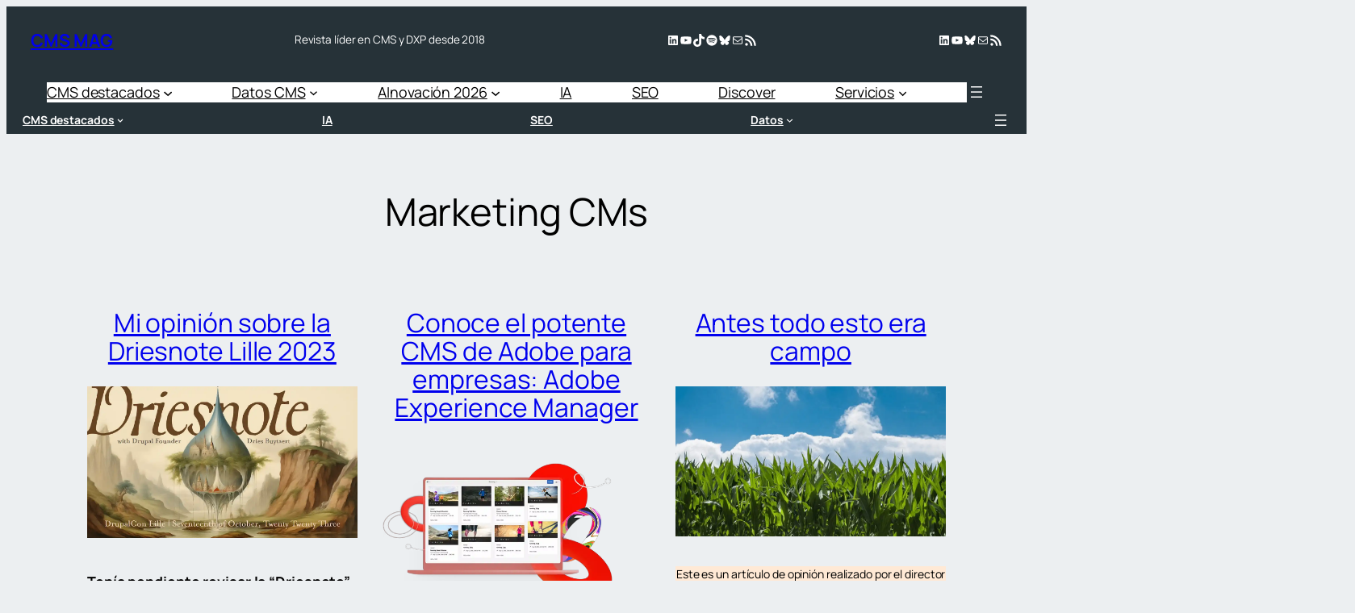

--- FILE ---
content_type: text/html; charset=UTF-8
request_url: https://www.mejorcms.com/tag/marketing-cms/
body_size: 32973
content:
<!DOCTYPE html><html lang="es"><head><script data-no-optimize="1">var litespeed_docref=sessionStorage.getItem("litespeed_docref");litespeed_docref&&(Object.defineProperty(document,"referrer",{get:function(){return litespeed_docref}}),sessionStorage.removeItem("litespeed_docref"));</script> <meta charset="UTF-8" /><meta name="viewport" content="width=device-width, initial-scale=1" /><meta name='robots' content='index, follow, max-image-preview:large, max-snippet:-1, max-video-preview:-1' /> <script data-cfasync="false" data-pagespeed-no-defer>var gtm4wp_datalayer_name = "dataLayer";
	var dataLayer = dataLayer || [];</script> <meta name="description" content="Consulta las últimas noticias sobre Marketing CMs y mantente al día en la web líder sobre gestores de contenidos: CMS MAG" /><link rel="canonical" href="https://www.mejorcms.com/tag/marketing-cms/" /><meta property="og:locale" content="es_ES" /><meta property="og:type" content="article" /><meta property="og:title" content="Ultimas noticias de Marketing CMs en CMS MAG" /><meta property="og:description" content="Consulta las últimas noticias sobre Marketing CMs y mantente al día en la web líder sobre gestores de contenidos: CMS MAG" /><meta property="og:url" content="https://www.mejorcms.com/tag/marketing-cms/" /><meta property="og:site_name" content="CMS MAG" /><meta property="og:image" content="https://www.mejorcms.com/wp-content/uploads/2025/03/cms-mag-gpt-logo.webp" /><meta property="og:image:width" content="267" /><meta property="og:image:height" content="112" /><meta property="og:image:type" content="image/webp" /><meta name="twitter:card" content="summary_large_image" /><meta name="twitter:site" content="@CmsMejor" /> <script type="application/ld+json" class="yoast-schema-graph">{"@context":"https://schema.org","@graph":[{"@type":"CollectionPage","@id":"https://www.mejorcms.com/tag/marketing-cms/","url":"https://www.mejorcms.com/tag/marketing-cms/","name":"Ultimas noticias de Marketing CMs en CMS MAG","isPartOf":{"@id":"https://www.mejorcms.com/#website"},"primaryImageOfPage":{"@id":"https://www.mejorcms.com/tag/marketing-cms/#primaryimage"},"image":{"@id":"https://www.mejorcms.com/tag/marketing-cms/#primaryimage"},"thumbnailUrl":"https://www.mejorcms.com/wp-content/uploads/2023/11/driesnote-lille-2023.webp","description":"Consulta las últimas noticias sobre Marketing CMs y mantente al día en la web líder sobre gestores de contenidos: CMS MAG","breadcrumb":{"@id":"https://www.mejorcms.com/tag/marketing-cms/#breadcrumb"},"inLanguage":"es"},{"@type":"ImageObject","inLanguage":"es","@id":"https://www.mejorcms.com/tag/marketing-cms/#primaryimage","url":"https://www.mejorcms.com/wp-content/uploads/2023/11/driesnote-lille-2023.webp","contentUrl":"https://www.mejorcms.com/wp-content/uploads/2023/11/driesnote-lille-2023.webp","width":1200,"height":674},{"@type":"BreadcrumbList","@id":"https://www.mejorcms.com/tag/marketing-cms/#breadcrumb","itemListElement":[{"@type":"ListItem","position":1,"name":"Portada","item":"https://www.mejorcms.com/"},{"@type":"ListItem","position":2,"name":"Marketing CMs"}]},{"@type":"WebSite","@id":"https://www.mejorcms.com/#website","url":"https://www.mejorcms.com/","name":"CMS MAG","description":"Revista líder en CMS y DXP desde 2018","publisher":{"@id":"https://www.mejorcms.com/#organization"},"potentialAction":[{"@type":"SearchAction","target":{"@type":"EntryPoint","urlTemplate":"https://www.mejorcms.com/?s={search_term_string}"},"query-input":{"@type":"PropertyValueSpecification","valueRequired":true,"valueName":"search_term_string"}}],"inLanguage":"es"},{"@type":"Organization","@id":"https://www.mejorcms.com/#organization","name":"CMS MAG","url":"https://www.mejorcms.com/","logo":{"@type":"ImageObject","inLanguage":"es","@id":"https://www.mejorcms.com/#/schema/logo/image/","url":"https://www.mejorcms.com/wp-content/uploads/2025/03/cms-mag-gpt-logo.webp","contentUrl":"https://www.mejorcms.com/wp-content/uploads/2025/03/cms-mag-gpt-logo.webp","width":267,"height":112,"caption":"CMS MAG"},"image":{"@id":"https://www.mejorcms.com/#/schema/logo/image/"},"sameAs":["https://x.com/CmsMejor"]}]}</script> <title>Ultimas noticias de Marketing CMs en CMS MAG</title><link rel='dns-prefetch' href='//www.mejorcms.com' /><link rel='dns-prefetch' href='//static.addtoany.com' /><link rel="alternate" type="application/rss+xml" title="CMS MAG &raquo; Feed" href="https://www.mejorcms.com/feed/" /><link rel="alternate" type="application/rss+xml" title="CMS MAG &raquo; Feed de los comentarios" href="https://www.mejorcms.com/comments/feed/" /> <script data-cfasync="false" data-pagespeed-no-defer>var dataLayer_content = {"pagePostType":"post","pagePostType2":"tag-post","deviceType":"bot","deviceManufacturer":"","deviceModel":""};
	dataLayer.push( dataLayer_content );</script> <script data-cfasync="false" data-pagespeed-no-defer>(function(w,d,s,l,i){w[l]=w[l]||[];w[l].push({'gtm.start':
new Date().getTime(),event:'gtm.js'});var f=d.getElementsByTagName(s)[0],
j=d.createElement(s),dl=l!='dataLayer'?'&l='+l:'';j.async=true;j.src=
'//www.googletagmanager.com/gtm.js?id='+i+dl;f.parentNode.insertBefore(j,f);
})(window,document,'script','dataLayer','GTM-5DDDBMK');</script> <script id="wpp-js" type="litespeed/javascript" data-src="https://www.mejorcms.com/wp-content/plugins/wordpress-popular-posts/assets/js/wpp.min.js?ver=7.3.6" data-sampling="1" data-sampling-rate="20" data-api-url="https://www.mejorcms.com/wp-json/wordpress-popular-posts" data-post-id="0" data-token="d0659cc0d0" data-lang="0" data-debug="0"></script> <link rel="alternate" type="application/rss+xml" title="CMS MAG &raquo; Etiqueta Marketing CMs del feed" href="https://www.mejorcms.com/tag/marketing-cms/feed/" /><link data-optimized="2" rel="stylesheet" href="https://www.mejorcms.com/wp-content/litespeed/css/35206800fd63fa126a7facd89f28d650.css?ver=d0605" /><style id='twentig-blocks-inline-css'>@media (width < 768px) { .tw-sm-hidden { display: none !important; }}@media (768px <= width < 1024px) { .tw-md-hidden { display: none !important; }}@media (width >= 1024px) { .tw-lg-hidden { display: none !important; }}
/*# sourceURL=twentig-blocks-inline-css */</style> <script type="litespeed/javascript" data-src="https://www.mejorcms.com/wp-includes/js/jquery/jquery.min.js" id="jquery-core-js"></script> <link rel="https://api.w.org/" href="https://www.mejorcms.com/wp-json/" /><link rel="alternate" title="JSON" type="application/json" href="https://www.mejorcms.com/wp-json/wp/v2/tags/467" /><link rel="EditURI" type="application/rsd+xml" title="RSD" href="https://www.mejorcms.com/xmlrpc.php?rsd" /><noscript><style>.tw-block-animation{opacity:1;transform:none;clip-path:none;}</style></noscript><meta name="generator" content="view-transitions 1.1.2"> <script type="importmap" id="wp-importmap">{"imports":{"@wordpress/interactivity":"https://www.mejorcms.com/wp-content/plugins/gutenberg/build/modules/interactivity/index.min.js?ver=59e09970078eb30c665d"}}</script> <link rel="modulepreload" href="https://www.mejorcms.com/wp-content/plugins/gutenberg/build/modules/interactivity/index.min.js?ver=59e09970078eb30c665d" id="@wordpress/interactivity-js-modulepreload" fetchpriority="low"><link rel="icon" href="https://www.mejorcms.com/wp-content/uploads/2024/02/cropped-CMS-MAG-LOGO-web1-32x32.png" sizes="32x32" /><link rel="icon" href="https://www.mejorcms.com/wp-content/uploads/2024/02/cropped-CMS-MAG-LOGO-web1-192x192.png" sizes="192x192" /><link rel="apple-touch-icon" href="https://www.mejorcms.com/wp-content/uploads/2024/02/cropped-CMS-MAG-LOGO-web1-180x180.png" /><meta name="msapplication-TileImage" content="https://www.mejorcms.com/wp-content/uploads/2024/02/cropped-CMS-MAG-LOGO-web1-270x270.png" /></head><body data-cmplz=1 class="archive tag tag-marketing-cms tag-467 wp-custom-logo wp-embed-responsive wp-theme-twentytwentyfive is-block-theme"><noscript><iframe data-lazyloaded="1" src="about:blank" data-litespeed-src="https://www.googletagmanager.com/ns.html?id=GTM-5DDDBMK" height="0" width="0" style="display:none;visibility:hidden" aria-hidden="true"></iframe></noscript><div class="wp-site-blocks"><header class="wp-block-template-part"><div class="wp-block-group has-custom-263238-background-color has-background has-global-padding is-layout-constrained wp-container-core-group-is-layout-72190d31 wp-block-group-is-layout-constrained" style="margin-top:0;margin-bottom:0;padding-top:0;padding-right:0;padding-bottom:0;padding-left:0"><div class="wp-block-group alignwide is-content-justification-space-between is-nowrap is-layout-flex wp-container-core-group-is-layout-debdb847 wp-block-group-is-layout-flex" style="padding-top:5px;padding-right:var(--wp--preset--spacing--40);padding-bottom:5px;padding-left:var(--wp--preset--spacing--40)"><p class="has-base-color has-text-color has-link-color has-large-font-size wp-elements-71a473de7e8c368bee29623ae7636a84 wp-block-paragraph"><strong><a href="https://www.mejorcms.com/">CMS MAG</a></strong></p><p class="has-text-align-center tw-sm-hidden has-base-color has-text-color has-link-color wp-elements-f483cddf6ffa20589bda993d32707082 wp-block-paragraph" style="font-size:0.85rem;font-style:normal;font-weight:400">Revista líder en CMS y DXP desde 2018</p><ul class="wp-block-social-links has-small-icon-size has-icon-color is-style-logos-only tw-sm-hidden is-content-justification-center is-nowrap is-layout-flex wp-container-core-social-links-is-layout-12a27398 wp-block-social-links-is-layout-flex"><li style="color:#FFFFFF;" class="wp-social-link wp-social-link-linkedin has-base-color wp-block-social-link"><a rel="noopener nofollow" target="_blank" href="https://www.linkedin.com/company/cms-mag/" class="wp-block-social-link-anchor"><svg width="24" height="24" viewBox="0 0 24 24" version="1.1" xmlns="http://www.w3.org/2000/svg" aria-hidden="true" focusable="false"><path d="M19.7,3H4.3C3.582,3,3,3.582,3,4.3v15.4C3,20.418,3.582,21,4.3,21h15.4c0.718,0,1.3-0.582,1.3-1.3V4.3 C21,3.582,20.418,3,19.7,3z M8.339,18.338H5.667v-8.59h2.672V18.338z M7.004,8.574c-0.857,0-1.549-0.694-1.549-1.548 c0-0.855,0.691-1.548,1.549-1.548c0.854,0,1.547,0.694,1.547,1.548C8.551,7.881,7.858,8.574,7.004,8.574z M18.339,18.338h-2.669 v-4.177c0-0.996-0.017-2.278-1.387-2.278c-1.389,0-1.601,1.086-1.601,2.206v4.249h-2.667v-8.59h2.559v1.174h0.037 c0.356-0.675,1.227-1.387,2.526-1.387c2.703,0,3.203,1.779,3.203,4.092V18.338z"></path></svg><span class="wp-block-social-link-label screen-reader-text">LinkedIn</span></a></li><li style="color:#FFFFFF;" class="wp-social-link wp-social-link-youtube has-base-color wp-block-social-link"><a rel="noopener nofollow" target="_blank" href="https://www.youtube.com/@CMSMAG?sub_confirmation=1" class="wp-block-social-link-anchor"><svg width="24" height="24" viewBox="0 0 24 24" version="1.1" xmlns="http://www.w3.org/2000/svg" aria-hidden="true" focusable="false"><path d="M21.8,8.001c0,0-0.195-1.378-0.795-1.985c-0.76-0.797-1.613-0.801-2.004-0.847c-2.799-0.202-6.997-0.202-6.997-0.202 h-0.009c0,0-4.198,0-6.997,0.202C4.608,5.216,3.756,5.22,2.995,6.016C2.395,6.623,2.2,8.001,2.2,8.001S2,9.62,2,11.238v1.517 c0,1.618,0.2,3.237,0.2,3.237s0.195,1.378,0.795,1.985c0.761,0.797,1.76,0.771,2.205,0.855c1.6,0.153,6.8,0.201,6.8,0.201 s4.203-0.006,7.001-0.209c0.391-0.047,1.243-0.051,2.004-0.847c0.6-0.607,0.795-1.985,0.795-1.985s0.2-1.618,0.2-3.237v-1.517 C22,9.62,21.8,8.001,21.8,8.001z M9.935,14.594l-0.001-5.62l5.404,2.82L9.935,14.594z"></path></svg><span class="wp-block-social-link-label screen-reader-text">YouTube</span></a></li><li style="color:#FFFFFF;" class="wp-social-link wp-social-link-tiktok has-base-color wp-block-social-link"><a rel="noopener nofollow" target="_blank" href="https://www.tiktok.com/@cms.mag" class="wp-block-social-link-anchor"><svg width="24" height="24" viewBox="0 0 32 32" version="1.1" xmlns="http://www.w3.org/2000/svg" aria-hidden="true" focusable="false"><path d="M16.708 0.027c1.745-0.027 3.48-0.011 5.213-0.027 0.105 2.041 0.839 4.12 2.333 5.563 1.491 1.479 3.6 2.156 5.652 2.385v5.369c-1.923-0.063-3.855-0.463-5.6-1.291-0.76-0.344-1.468-0.787-2.161-1.24-0.009 3.896 0.016 7.787-0.025 11.667-0.104 1.864-0.719 3.719-1.803 5.255-1.744 2.557-4.771 4.224-7.88 4.276-1.907 0.109-3.812-0.411-5.437-1.369-2.693-1.588-4.588-4.495-4.864-7.615-0.032-0.667-0.043-1.333-0.016-1.984 0.24-2.537 1.495-4.964 3.443-6.615 2.208-1.923 5.301-2.839 8.197-2.297 0.027 1.975-0.052 3.948-0.052 5.923-1.323-0.428-2.869-0.308-4.025 0.495-0.844 0.547-1.485 1.385-1.819 2.333-0.276 0.676-0.197 1.427-0.181 2.145 0.317 2.188 2.421 4.027 4.667 3.828 1.489-0.016 2.916-0.88 3.692-2.145 0.251-0.443 0.532-0.896 0.547-1.417 0.131-2.385 0.079-4.76 0.095-7.145 0.011-5.375-0.016-10.735 0.025-16.093z" /></svg><span class="wp-block-social-link-label screen-reader-text">TikTok</span></a></li><li style="color:#FFFFFF;" class="wp-social-link wp-social-link-spotify has-base-color wp-block-social-link"><a rel="noopener nofollow" target="_blank" href="https://open.spotify.com/show/5vY6WFWPmYRQbYWtZjFChu" class="wp-block-social-link-anchor"><svg width="24" height="24" viewBox="0 0 24 24" version="1.1" xmlns="http://www.w3.org/2000/svg" aria-hidden="true" focusable="false"><path d="M12,2C6.477,2,2,6.477,2,12c0,5.523,4.477,10,10,10c5.523,0,10-4.477,10-10C22,6.477,17.523,2,12,2 M16.586,16.424 c-0.18,0.295-0.563,0.387-0.857,0.207c-2.348-1.435-5.304-1.76-8.785-0.964c-0.335,0.077-0.67-0.133-0.746-0.469 c-0.077-0.335,0.132-0.67,0.469-0.746c3.809-0.871,7.077-0.496,9.713,1.115C16.673,15.746,16.766,16.13,16.586,16.424 M17.81,13.7 c-0.226,0.367-0.706,0.482-1.072,0.257c-2.687-1.652-6.785-2.131-9.965-1.166C6.36,12.917,5.925,12.684,5.8,12.273 C5.675,11.86,5.908,11.425,6.32,11.3c3.632-1.102,8.147-0.568,11.234,1.328C17.92,12.854,18.035,13.335,17.81,13.7 M17.915,10.865 c-3.223-1.914-8.54-2.09-11.618-1.156C5.804,9.859,5.281,9.58,5.131,9.086C4.982,8.591,5.26,8.069,5.755,7.919 c3.532-1.072,9.404-0.865,13.115,1.338c0.445,0.264,0.59,0.838,0.327,1.282C18.933,10.983,18.359,11.129,17.915,10.865"></path></svg><span class="wp-block-social-link-label screen-reader-text">Spotify</span></a></li><li style="color:#FFFFFF;" class="wp-social-link wp-social-link-bluesky has-base-color wp-block-social-link"><a rel="noopener nofollow" target="_blank" href="https://bsky.app/profile/cmsmagnet.bsky.social" class="wp-block-social-link-anchor"><svg width="24" height="24" viewBox="0 0 24 24" version="1.1" xmlns="http://www.w3.org/2000/svg" aria-hidden="true" focusable="false"><path d="M6.3,4.2c2.3,1.7,4.8,5.3,5.7,7.2.9-1.9,3.4-5.4,5.7-7.2,1.7-1.3,4.3-2.2,4.3.9s-.4,5.2-.6,5.9c-.7,2.6-3.3,3.2-5.6,2.8,4,.7,5.1,3,2.9,5.3-5,5.2-6.7-2.8-6.7-2.8,0,0-1.7,8-6.7,2.8-2.2-2.3-1.2-4.6,2.9-5.3-2.3.4-4.9-.3-5.6-2.8-.2-.7-.6-5.3-.6-5.9,0-3.1,2.7-2.1,4.3-.9h0Z"></path></svg><span class="wp-block-social-link-label screen-reader-text">Bluesky</span></a></li><li style="color:#FFFFFF;" class="wp-social-link wp-social-link-mail has-base-color wp-block-social-link"><a rel="noopener nofollow" target="_blank" href="https://www.mejorcms.com/newsletter-cms/" class="wp-block-social-link-anchor"><svg width="24" height="24" viewBox="0 0 24 24" version="1.1" xmlns="http://www.w3.org/2000/svg" aria-hidden="true" focusable="false"><path d="M19,5H5c-1.1,0-2,.9-2,2v10c0,1.1.9,2,2,2h14c1.1,0,2-.9,2-2V7c0-1.1-.9-2-2-2zm.5,12c0,.3-.2.5-.5.5H5c-.3,0-.5-.2-.5-.5V9.8l7.5,5.6,7.5-5.6V17zm0-9.1L12,13.6,4.5,7.9V7c0-.3.2-.5.5-.5h14c.3,0,.5.2.5.5v.9z"></path></svg><span class="wp-block-social-link-label screen-reader-text">Correo electrónico</span></a></li><li style="color:#FFFFFF;" class="wp-social-link wp-social-link-feed has-base-color wp-block-social-link"><a rel="noopener nofollow" target="_blank" href="https://www.mejorcms.com/feed/" class="wp-block-social-link-anchor"><svg width="24" height="24" viewBox="0 0 24 24" version="1.1" xmlns="http://www.w3.org/2000/svg" aria-hidden="true" focusable="false"><path d="M2,8.667V12c5.515,0,10,4.485,10,10h3.333C15.333,14.637,9.363,8.667,2,8.667z M2,2v3.333 c9.19,0,16.667,7.477,16.667,16.667H22C22,10.955,13.045,2,2,2z M4.5,17C3.118,17,2,18.12,2,19.5S3.118,22,4.5,22S7,20.88,7,19.5 S5.882,17,4.5,17z"></path></svg><span class="wp-block-social-link-label screen-reader-text">Feed RSS</span></a></li></ul><ul class="wp-block-social-links has-small-icon-size has-icon-color is-style-logos-only tw-lg-hidden tw-md-hidden is-content-justification-center is-nowrap is-layout-flex wp-container-core-social-links-is-layout-12a27398 wp-block-social-links-is-layout-flex"><li style="color:#FFFFFF;" class="wp-social-link wp-social-link-linkedin has-base-color wp-block-social-link"><a rel="noopener nofollow" target="_blank" href="https://www.linkedin.com/company/cms-mag/" class="wp-block-social-link-anchor"><svg width="24" height="24" viewBox="0 0 24 24" version="1.1" xmlns="http://www.w3.org/2000/svg" aria-hidden="true" focusable="false"><path d="M19.7,3H4.3C3.582,3,3,3.582,3,4.3v15.4C3,20.418,3.582,21,4.3,21h15.4c0.718,0,1.3-0.582,1.3-1.3V4.3 C21,3.582,20.418,3,19.7,3z M8.339,18.338H5.667v-8.59h2.672V18.338z M7.004,8.574c-0.857,0-1.549-0.694-1.549-1.548 c0-0.855,0.691-1.548,1.549-1.548c0.854,0,1.547,0.694,1.547,1.548C8.551,7.881,7.858,8.574,7.004,8.574z M18.339,18.338h-2.669 v-4.177c0-0.996-0.017-2.278-1.387-2.278c-1.389,0-1.601,1.086-1.601,2.206v4.249h-2.667v-8.59h2.559v1.174h0.037 c0.356-0.675,1.227-1.387,2.526-1.387c2.703,0,3.203,1.779,3.203,4.092V18.338z"></path></svg><span class="wp-block-social-link-label screen-reader-text">LinkedIn</span></a></li><li style="color:#FFFFFF;" class="wp-social-link wp-social-link-youtube has-base-color wp-block-social-link"><a rel="noopener nofollow" target="_blank" href="https://www.youtube.com/@CMSMAG?sub_confirmation=1" class="wp-block-social-link-anchor"><svg width="24" height="24" viewBox="0 0 24 24" version="1.1" xmlns="http://www.w3.org/2000/svg" aria-hidden="true" focusable="false"><path d="M21.8,8.001c0,0-0.195-1.378-0.795-1.985c-0.76-0.797-1.613-0.801-2.004-0.847c-2.799-0.202-6.997-0.202-6.997-0.202 h-0.009c0,0-4.198,0-6.997,0.202C4.608,5.216,3.756,5.22,2.995,6.016C2.395,6.623,2.2,8.001,2.2,8.001S2,9.62,2,11.238v1.517 c0,1.618,0.2,3.237,0.2,3.237s0.195,1.378,0.795,1.985c0.761,0.797,1.76,0.771,2.205,0.855c1.6,0.153,6.8,0.201,6.8,0.201 s4.203-0.006,7.001-0.209c0.391-0.047,1.243-0.051,2.004-0.847c0.6-0.607,0.795-1.985,0.795-1.985s0.2-1.618,0.2-3.237v-1.517 C22,9.62,21.8,8.001,21.8,8.001z M9.935,14.594l-0.001-5.62l5.404,2.82L9.935,14.594z"></path></svg><span class="wp-block-social-link-label screen-reader-text">YouTube</span></a></li><li style="color:#FFFFFF;" class="wp-social-link wp-social-link-bluesky has-base-color wp-block-social-link"><a rel="noopener nofollow" target="_blank" href="https://bsky.app/profile/cmsmagnet.bsky.social" class="wp-block-social-link-anchor"><svg width="24" height="24" viewBox="0 0 24 24" version="1.1" xmlns="http://www.w3.org/2000/svg" aria-hidden="true" focusable="false"><path d="M6.3,4.2c2.3,1.7,4.8,5.3,5.7,7.2.9-1.9,3.4-5.4,5.7-7.2,1.7-1.3,4.3-2.2,4.3.9s-.4,5.2-.6,5.9c-.7,2.6-3.3,3.2-5.6,2.8,4,.7,5.1,3,2.9,5.3-5,5.2-6.7-2.8-6.7-2.8,0,0-1.7,8-6.7,2.8-2.2-2.3-1.2-4.6,2.9-5.3-2.3.4-4.9-.3-5.6-2.8-.2-.7-.6-5.3-.6-5.9,0-3.1,2.7-2.1,4.3-.9h0Z"></path></svg><span class="wp-block-social-link-label screen-reader-text">Bluesky</span></a></li><li style="color:#FFFFFF;" class="wp-social-link wp-social-link-mail has-base-color wp-block-social-link"><a rel="noopener nofollow" target="_blank" href="https://www.mejorcms.com/newsletter-cms/" class="wp-block-social-link-anchor"><svg width="24" height="24" viewBox="0 0 24 24" version="1.1" xmlns="http://www.w3.org/2000/svg" aria-hidden="true" focusable="false"><path d="M19,5H5c-1.1,0-2,.9-2,2v10c0,1.1.9,2,2,2h14c1.1,0,2-.9,2-2V7c0-1.1-.9-2-2-2zm.5,12c0,.3-.2.5-.5.5H5c-.3,0-.5-.2-.5-.5V9.8l7.5,5.6,7.5-5.6V17zm0-9.1L12,13.6,4.5,7.9V7c0-.3.2-.5.5-.5h14c.3,0,.5.2.5.5v.9z"></path></svg><span class="wp-block-social-link-label screen-reader-text">Correo electrónico</span></a></li><li style="color:#FFFFFF;" class="wp-social-link wp-social-link-feed has-base-color wp-block-social-link"><a rel="noopener nofollow" target="_blank" href="https://www.mejorcms.com/feed/" class="wp-block-social-link-anchor"><svg width="24" height="24" viewBox="0 0 24 24" version="1.1" xmlns="http://www.w3.org/2000/svg" aria-hidden="true" focusable="false"><path d="M2,8.667V12c5.515,0,10,4.485,10,10h3.333C15.333,14.637,9.363,8.667,2,8.667z M2,2v3.333 c9.19,0,16.667,7.477,16.667,16.667H22C22,10.955,13.045,2,2,2z M4.5,17C3.118,17,2,18.12,2,19.5S3.118,22,4.5,22S7,20.88,7,19.5 S5.882,17,4.5,17z"></path></svg><span class="wp-block-social-link-label screen-reader-text">Feed RSS</span></a></li></ul></div></div><div class="wp-block-group has-custom-263238-background-color has-background has-global-padding is-layout-constrained wp-container-core-group-is-layout-6caca2cb wp-block-group-is-layout-constrained" style="margin-top:0;margin-bottom:0;padding-top:5px;padding-right:var(--wp--preset--spacing--30);padding-bottom:0;padding-left:var(--wp--preset--spacing--30)"><div class="wp-block-group alignwide tw-sm-hidden has-base-color has-text-color has-link-color has-medium-font-size wp-elements-a678350c3003647b4b4f6753557531e7 is-content-justification-space-between is-nowrap is-layout-flex wp-container-core-group-is-layout-6afaab0c wp-block-group-is-layout-flex" style="margin-top:0;margin-bottom:0;padding-top:5px;padding-right:var(--wp--preset--spacing--40);padding-bottom:5px;padding-left:var(--wp--preset--spacing--40)"><nav class="has-medium-font-size is-responsive items-justified-center tw-sm-hidden wp-block-navigation wp-container-content-9cfa9a5a is-content-justification-center is-layout-flex wp-container-core-navigation-is-layout-b3e40c52 wp-block-navigation-is-layout-flex tw-nav-hover-underline tw-nav-active-underline" aria-label="Menú ppal nuevo"
data-wp-interactive="core/navigation" data-wp-context='{"overlayOpenedBy":{"click":false,"hover":false,"focus":false},"type":"overlay","roleAttribute":"","ariaLabel":"Men\u00fa"}'><button aria-haspopup="dialog" aria-label="Abrir el menú" class="wp-block-navigation__responsive-container-open"
data-wp-on--click="actions.openMenuOnClick"
data-wp-on--keydown="actions.handleMenuKeydown"
><svg width="24" height="24" xmlns="http://www.w3.org/2000/svg" viewBox="0 0 24 24" aria-hidden="true" focusable="false"><path d="M4 7.5h16v1.5H4z"></path><path d="M4 15h16v1.5H4z"></path></svg></button><div class="wp-block-navigation__responsive-container has-text-color has-contrast-color has-background has-base-background-color"  id="modal-6"
data-wp-class--has-modal-open="state.isMenuOpen"
data-wp-class--is-menu-open="state.isMenuOpen"
data-wp-watch="callbacks.initMenu"
data-wp-on--keydown="actions.handleMenuKeydown"
data-wp-on--focusout="actions.handleMenuFocusout"
tabindex="-1"
><div class="wp-block-navigation__responsive-close" tabindex="-1"><div class="wp-block-navigation__responsive-dialog"
data-wp-bind--aria-modal="state.ariaModal"
data-wp-bind--aria-label="state.ariaLabel"
data-wp-bind--role="state.roleAttribute"
>
<button aria-label="Cerrar el menú" class="wp-block-navigation__responsive-container-close"
data-wp-on--click="actions.closeMenuOnClick"
><svg xmlns="http://www.w3.org/2000/svg" viewBox="0 0 24 24" width="24" height="24" aria-hidden="true" focusable="false"><path d="m13.06 12 6.47-6.47-1.06-1.06L12 10.94 5.53 4.47 4.47 5.53 10.94 12l-6.47 6.47 1.06 1.06L12 13.06l6.47 6.47 1.06-1.06L13.06 12Z"></path></svg></button><div class="wp-block-navigation__responsive-container-content"
data-wp-watch="callbacks.focusFirstElement"
id="modal-6-content"><ul class="wp-block-navigation__container has-medium-font-size is-responsive items-justified-center tw-sm-hidden wp-block-navigation has-medium-font-size"><li
class="disable-menu-when-collapsed has-collapsed-link wp-block-navigation-item wp-block-ollie-mega-menu has-medium-font-size wp-container-content-9cfa9a5a"	data-wp-interactive='{ "namespace": "ollie/mega-menu" }'
data-wp-context='{ "menuOpenedBy": { "click": false, "focus": false, "hover": false }, "showOnHover": true, "url": "https://www.mejorcms.com/#cmsdestacados", "topSpacing": 0 }'
data-wp-on--focusout="actions.handleMenuFocusout"
data-wp-on--keydown="actions.handleMenuKeydown"
data-wp-watch="callbacks.initMenu"
data-wp-watch--layout="callbacks.initMenuLayout"
data-wp-on-window--resize="actions.handleResize"
>
<a		href="https://www.mejorcms.com/#cmsdestacados"		id="mega-menu-2-button"
class="wp-block-ollie-mega-menu__toggle wp-block-navigation-item__content"
data-wp-on--click="actions.toggleMenuOnClick"
data-wp-on--focus="actions.openMenuOnFocus"
data-wp-on--mouseenter="actions.handleMouseEnter"
data-wp-on--mouseleave="actions.handleMouseLeave"
data-wp-bind--aria-expanded="state.isMenuOpen"
aria-controls="mega-menu-2-dropdown"
>
<span class="wp-block-navigation-item__label">CMS destacados</span><span class="wp-block-ollie-mega-menu__toggle-icon" aria-hidden="true"><svg xmlns="http://www.w3.org/2000/svg" width="12" height="12" aria-hidden="true" focusable="false" fill="none"><path d="M1.50002 4L6.00002 8L10.5 4" stroke-width="1.5"></path></svg></span>	</a><div
id="mega-menu-2-dropdown"
class="wp-block-ollie-mega-menu__menu-container menu-width-content menu-justified-center"
tabindex="-1"
data-top-spacing="0"
data-custom-width="600"
data-wp-on--mouseenter="actions.handleMenuMouseEnter"
data-wp-on--mouseleave="actions.handleMenuMouseLeave"
role="group"
aria-labelledby="mega-menu-2-button"
><div class="wp-block-group has-base-background-color has-background has-global-padding is-layout-constrained wp-container-core-group-is-layout-982ec413 wp-block-group-is-layout-constrained" style="border-width:1px;padding-top:var(--wp--preset--spacing--20);padding-right:0;padding-bottom:var(--wp--preset--spacing--20);padding-left:0"><h5 class="wp-block-heading alignwide has-text-align-center has-medium-font-size" style="margin-top:var(--wp--preset--spacing--20);margin-right:0;margin-bottom:var(--wp--preset--spacing--20);margin-left:0"><strong>CMS destacados por CMS MAG</strong></h5><div class="wp-block-columns is-layout-flex wp-container-core-columns-is-layout-e3ab36f7 wp-block-columns-is-layout-flex" style="padding-top:var(--wp--preset--spacing--20);padding-right:var(--wp--preset--spacing--30);padding-bottom:var(--wp--preset--spacing--20);padding-left:var(--wp--preset--spacing--30)"><div class="wp-block-column is-vertically-aligned-center is-layout-flow wp-block-column-is-layout-flow" style="flex-basis:100%"><figure class="wp-block-image aligncenter size-full"><a href="https://www.mejorcms.com/category/wordpress/"><img data-lazyloaded="1" src="[data-uri]" decoding="async" width="242" height="55" data-src="https://www.mejorcms.com/wp-content/uploads/2024/05/wordpress-logo2.webp" alt="" class="wp-image-13461"/></a></figure><p class="has-text-align-center has-custom-enlace-color has-text-color has-link-color has-medium-font-size wp-elements-719624752cdcefabab23aedbc4902719 wp-block-paragraph"><strong><a href="https://www.mejorcms.com/category/wordpress/">Últimas noticias</a></strong> | <a href="https://www.mejorcms.com/wordpress/analisis-wordpress/">Análisis</a></p></div></div><div class="wp-block-buttons is-content-justification-center is-layout-flex wp-container-core-buttons-is-layout-9587046d wp-block-buttons-is-layout-flex" style="margin-top:0"><div class="wp-block-button is-style-outline is-style-outline--3"><a class="wp-block-button__link has-custom-enlace-color has-text-color has-link-color has-small-font-size has-custom-font-size wp-element-button" href="https://www.mejorcms.com/formulario-contacto/" style="padding-top:0;padding-right:var(--wp--preset--spacing--40);padding-bottom:0;padding-left:var(--wp--preset--spacing--40)" rel="nofollow"><strong>Coloca tu CMS en esta sección</strong></a></div></div></div>
<button
aria-label="Close menu"
class="menu-container__close-button"
data-wp-on--click="actions.closeMenuOnClick"
type="button"
>
<svg xmlns="http://www.w3.org/2000/svg" width="20" height="20" aria-hidden="true" focusable="false"><path d="M13 11.8l6.1-6.3-1-1-6.1 6.2-6.1-6.2-1 1 6.1 6.3-6.5 6.7 1 1 6.5-6.6 6.5 6.6 1-1z"></path></svg>		</button></div><a class="wp-block-ollie-mega-menu__collapsed-link wp-block-navigation-item__content" href="https://www.mejorcms.com/#cmsdestacados">
<span class="wp-block-navigation-item__label">CMS destacados</span>		</a></li><li data-wp-context="{ &quot;submenuOpenedBy&quot;: { &quot;click&quot;: false, &quot;hover&quot;: false, &quot;focus&quot;: false }, &quot;type&quot;: &quot;submenu&quot;, &quot;modal&quot;: null, &quot;previousFocus&quot;: null }" data-wp-interactive="core/navigation" data-wp-on--focusout="actions.handleMenuFocusout" data-wp-on--keydown="actions.handleMenuKeydown" data-wp-on--mouseenter="actions.openMenuOnHover" data-wp-on--mouseleave="actions.closeMenuOnHover" data-wp-watch="callbacks.initMenu" tabindex="-1" class="wp-block-navigation-item has-medium-font-size has-child open-on-hover-click wp-block-navigation-submenu wp-container-content-9cfa9a5a"><a class="wp-block-navigation-item__content" href="https://www.mejorcms.com/wordpress/historico-datos-mercado-cms/"><span class="wp-block-navigation-item__label">Datos CMS</span></a><button data-wp-bind--aria-expanded="state.isMenuOpen" data-wp-on--click="actions.toggleMenuOnClick" aria-label="Submenú de Datos CMS" class="wp-block-navigation__submenu-icon wp-block-navigation-submenu__toggle" ><svg xmlns="http://www.w3.org/2000/svg" width="12" height="12" viewBox="0 0 12 12" fill="none" aria-hidden="true" focusable="false"><path d="M1.50002 4L6.00002 8L10.5 4" stroke-width="1.5"></path></svg></button><ul data-wp-on--focus="actions.openMenuOnFocus" class="wp-block-navigation__submenu-container has-text-color has-contrast-color has-background has-base-background-color wp-block-navigation-submenu has-medium-font-size"><li class="has-medium-font-size wp-block-navigation-item wp-block-navigation-link"><a class="wp-block-navigation-item__content"  href="https://www.mejorcms.com/tag/gfk/"><span class="wp-block-navigation-item__label">Panel Gfk medios</span></a></li><li class="has-medium-font-size wp-block-navigation-item wp-block-navigation-link"><a class="wp-block-navigation-item__content"  href="https://www.mejorcms.com/tag/cuota-mercado-cms/"><span class="wp-block-navigation-item__label">Datos mercado CMS y DXP</span></a></li><li class="has-medium-font-size wp-block-navigation-item wp-block-navigation-link"><a class="wp-block-navigation-item__content"  href="https://www.mejorcms.com/tag/cuadrante-magico/"><span class="wp-block-navigation-item__label">Cuadrante Mágico</span><span class="wp-block-navigation-item__description">Cuadrante mágico de Gartner</span></a></li><li class="has-medium-font-size wp-block-navigation-item wp-block-navigation-link"><a class="wp-block-navigation-item__content"  href="https://www.mejorcms.com/tag/forrester/"><span class="wp-block-navigation-item__label">Forrester Wave</span><span class="wp-block-navigation-item__description">Clasificación Forrester Wave o Ola de Forrester</span></a></li></ul></li><li
class="disable-menu-when-collapsed wp-block-navigation-item wp-block-ollie-mega-menu has-medium-font-size wp-container-content-9cfa9a5a"	data-wp-interactive='{ "namespace": "ollie/mega-menu" }'
data-wp-context='{ "menuOpenedBy": { "click": false, "focus": false, "hover": false }, "showOnHover": true, "url": "https://www.mejorcms.com/ainnovacion-2026/", "topSpacing": 0 }'
data-wp-on--focusout="actions.handleMenuFocusout"
data-wp-on--keydown="actions.handleMenuKeydown"
data-wp-watch="callbacks.initMenu"
data-wp-watch--layout="callbacks.initMenuLayout"
data-wp-on-window--resize="actions.handleResize"
>
<a		href="https://www.mejorcms.com/ainnovacion-2026/"		id="mega-menu-4-button"
class="wp-block-ollie-mega-menu__toggle wp-block-navigation-item__content"
data-wp-on--click="actions.toggleMenuOnClick"
data-wp-on--focus="actions.openMenuOnFocus"
data-wp-on--mouseenter="actions.handleMouseEnter"
data-wp-on--mouseleave="actions.handleMouseLeave"
data-wp-bind--aria-expanded="state.isMenuOpen"
aria-controls="mega-menu-4-dropdown"
>
<span class="wp-block-navigation-item__label">AInovación 2026</span><span class="wp-block-ollie-mega-menu__toggle-icon" aria-hidden="true"><svg xmlns="http://www.w3.org/2000/svg" width="12" height="12" aria-hidden="true" focusable="false" fill="none"><path d="M1.50002 4L6.00002 8L10.5 4" stroke-width="1.5"></path></svg></span>	</a><div
id="mega-menu-4-dropdown"
class="wp-block-ollie-mega-menu__menu-container menu-width-content"
tabindex="-1"
data-top-spacing="0"
data-custom-width="600"
data-wp-on--mouseenter="actions.handleMenuMouseEnter"
data-wp-on--mouseleave="actions.handleMenuMouseLeave"
role="group"
aria-labelledby="mega-menu-4-button"
><div class="wp-block-group has-base-background-color has-background is-layout-flow wp-block-group-is-layout-flow" style="border-width:1px;padding-top:var(--wp--preset--spacing--30);padding-right:var(--wp--preset--spacing--20);padding-bottom:var(--wp--preset--spacing--30);padding-left:var(--wp--preset--spacing--20)"><h5 class="wp-block-heading alignwide has-text-align-center has-medium-font-size" style="margin-top:var(--wp--preset--spacing--20);margin-bottom:var(--wp--preset--spacing--20)"><strong>AInnovación: el gran evento de contenidos e IA organizado anualmente por CMS MAG</strong></h5><div class="wp-block-columns are-vertically-aligned-center is-layout-flex wp-container-core-columns-is-layout-e3ab36f7 wp-block-columns-is-layout-flex" style="padding-top:var(--wp--preset--spacing--20);padding-right:var(--wp--preset--spacing--30);padding-bottom:var(--wp--preset--spacing--20);padding-left:var(--wp--preset--spacing--30)"><div class="wp-block-column is-vertically-aligned-center has-accent-4-background-color has-background is-layout-flow wp-block-column-is-layout-flow" style="border-top-left-radius:12px;border-top-right-radius:12px;border-bottom-left-radius:12px;border-bottom-right-radius:12px;padding-top:var(--wp--preset--spacing--30);padding-right:var(--wp--preset--spacing--20);padding-bottom:var(--wp--preset--spacing--30);padding-left:var(--wp--preset--spacing--20)"><p class="has-text-align-center has-medium-font-size wp-block-paragraph"><strong>Acceso para público </strong></p><p class="has-text-align-center has-small-font-size wp-block-paragraph">Periodistas, profesionales que manejan contenido y CMS y público en general</p><figure class="wp-block-image aligncenter size-full is-resized has-custom-border"><a href="https://www.mejorcms.com/ainnovacion-2026/"><img data-lazyloaded="1" src="[data-uri]" fetchpriority="high" decoding="async" width="400" height="166" data-src="https://www.mejorcms.com/wp-content/uploads/2025/10/ainnovacion-publico.webp" alt="" class="wp-image-23820" style="border-top-left-radius:12px;border-top-right-radius:12px;border-bottom-left-radius:12px;border-bottom-right-radius:12px;width:300px"/></a></figure><div class="wp-block-buttons is-content-justification-center is-layout-flex wp-container-core-buttons-is-layout-a89b3969 wp-block-buttons-is-layout-flex"><div class="wp-block-button"><a class="wp-block-button__link has-accent-1-background-color has-background has-small-font-size has-custom-font-size wp-element-button" href="https://www.mejorcms.com/ainnovacion-2026/" style="padding-top:var(--wp--preset--spacing--20);padding-right:var(--wp--preset--spacing--30);padding-bottom:var(--wp--preset--spacing--20);padding-left:var(--wp--preset--spacing--30)"><strong>Reserva entrada gratis</strong></a></div></div></div><div class="wp-block-column is-vertically-aligned-center has-accent-4-background-color has-background is-layout-flow wp-block-column-is-layout-flow" style="border-top-left-radius:12px;border-top-right-radius:12px;border-bottom-left-radius:12px;border-bottom-right-radius:12px;padding-top:var(--wp--preset--spacing--30);padding-right:var(--wp--preset--spacing--20);padding-bottom:var(--wp--preset--spacing--30);padding-left:var(--wp--preset--spacing--20)"><p class="has-text-align-center has-medium-font-size wp-block-paragraph"><strong>Acceso para empresas </strong></p><p class="has-text-align-center has-small-font-size wp-block-paragraph">Página para empresas que desean exponer su CMS, DXP o producto con IA en el evento</p><figure class="wp-block-image aligncenter size-full is-resized has-custom-border"><a href="https://www.mejorcms.com/ainnovavion-2026-empresas/"><img data-lazyloaded="1" src="[data-uri]" decoding="async" width="400" height="164" data-src="https://www.mejorcms.com/wp-content/uploads/2025/10/ainnovacion-empresas.webp" alt="" class="wp-image-23821" style="border-top-left-radius:12px;border-top-right-radius:12px;border-bottom-left-radius:12px;border-bottom-right-radius:12px;width:300px"/></a></figure><div class="wp-block-buttons is-content-justification-center is-layout-flex wp-container-core-buttons-is-layout-a89b3969 wp-block-buttons-is-layout-flex"><div class="wp-block-button"><a class="wp-block-button__link has-accent-1-background-color has-background has-small-font-size has-custom-font-size wp-element-button" href="https://www.mejorcms.com/ainnovavion-2026-empresas/" style="padding-top:var(--wp--preset--spacing--20);padding-right:var(--wp--preset--spacing--30);padding-bottom:var(--wp--preset--spacing--20);padding-left:var(--wp--preset--spacing--30)"><strong>Más información</strong></a></div></div></div></div><p class="has-text-align-center has-link-color has-small-font-size wp-elements-c3f82427ad18340876513f72617e380d wp-block-paragraph">Anteriores ediciones de AInnovación: <a href="https://www.mejorcms.com/cmsmagcon-2025/">2025</a> | <a href="https://www.mejorcms.com/ainnovacion-cms-ia/">2024</a> | <a href="https://www.mejorcms.com/glide/evento-sngular/">2023</a></p></div>
<button
aria-label="Close menu"
class="menu-container__close-button"
data-wp-on--click="actions.closeMenuOnClick"
type="button"
>
<svg xmlns="http://www.w3.org/2000/svg" width="20" height="20" aria-hidden="true" focusable="false"><path d="M13 11.8l6.1-6.3-1-1-6.1 6.2-6.1-6.2-1 1 6.1 6.3-6.5 6.7 1 1 6.5-6.6 6.5 6.6 1-1z"></path></svg>		</button></div></li><li class="has-medium-font-size wp-block-navigation-item wp-block-navigation-link wp-container-content-9cfa9a5a"><a class="wp-block-navigation-item__content"  href="https://www.mejorcms.com/tag/inteligencia-artificial/"><span class="wp-block-navigation-item__label">IA</span></a></li><li class="has-medium-font-size wp-block-navigation-item wp-block-navigation-link wp-container-content-9cfa9a5a"><a class="wp-block-navigation-item__content"  href="https://www.mejorcms.com/category/seo/"><span class="wp-block-navigation-item__label">SEO</span></a></li><li class="has-medium-font-size wp-block-navigation-item wp-block-navigation-link wp-container-content-9cfa9a5a"><a class="wp-block-navigation-item__content"  href="https://www.mejorcms.com/tag/google-discover/"><span class="wp-block-navigation-item__label">Discover</span></a></li><li
class="disable-menu-when-collapsed has-collapsed-link wp-block-navigation-item wp-block-ollie-mega-menu has-medium-font-size wp-container-content-9cfa9a5a"	data-wp-interactive='{ "namespace": "ollie/mega-menu" }'
data-wp-context='{ "menuOpenedBy": { "click": false, "focus": false, "hover": false }, "showOnHover": true, "url": "https://www.mejorcms.com/cambiar-cms/", "topSpacing": 0 }'
data-wp-on--focusout="actions.handleMenuFocusout"
data-wp-on--keydown="actions.handleMenuKeydown"
data-wp-watch="callbacks.initMenu"
data-wp-watch--layout="callbacks.initMenuLayout"
data-wp-on-window--resize="actions.handleResize"
>
<a		href="https://www.mejorcms.com/cambiar-cms/"		id="mega-menu-5-button"
class="wp-block-ollie-mega-menu__toggle wp-block-navigation-item__content"
data-wp-on--click="actions.toggleMenuOnClick"
data-wp-on--focus="actions.openMenuOnFocus"
data-wp-on--mouseenter="actions.handleMouseEnter"
data-wp-on--mouseleave="actions.handleMouseLeave"
data-wp-bind--aria-expanded="state.isMenuOpen"
aria-controls="mega-menu-5-dropdown"
>
<span class="wp-block-navigation-item__label">Servicios</span><span class="wp-block-ollie-mega-menu__toggle-icon" aria-hidden="true"><svg xmlns="http://www.w3.org/2000/svg" width="12" height="12" aria-hidden="true" focusable="false" fill="none"><path d="M1.50002 4L6.00002 8L10.5 4" stroke-width="1.5"></path></svg></span>	</a><div
id="mega-menu-5-dropdown"
class="wp-block-ollie-mega-menu__menu-container menu-width-content"
tabindex="-1"
data-top-spacing="0"
data-custom-width="600"
data-wp-on--mouseenter="actions.handleMenuMouseEnter"
data-wp-on--mouseleave="actions.handleMenuMouseLeave"
role="group"
aria-labelledby="mega-menu-5-button"
><div class="wp-block-group has-base-background-color has-background is-layout-flow wp-block-group-is-layout-flow" style="border-width:1px;padding-top:var(--wp--preset--spacing--30);padding-right:var(--wp--preset--spacing--30);padding-bottom:var(--wp--preset--spacing--30);padding-left:var(--wp--preset--spacing--30)"><h5 class="wp-block-heading alignwide has-text-align-center has-medium-font-size" style="margin-top:var(--wp--preset--spacing--20);margin-bottom:var(--wp--preset--spacing--20)"><strong>Servicios de CMS MAG</strong></h5><div class="wp-block-group has-custom-eceff-1-background-color has-background is-layout-flow wp-block-group-is-layout-flow" style="border-top-left-radius:12px;border-top-right-radius:12px;border-bottom-left-radius:12px;border-bottom-right-radius:12px;margin-top:var(--wp--preset--spacing--30);margin-bottom:var(--wp--preset--spacing--30);padding-top:var(--wp--preset--spacing--30);padding-right:var(--wp--preset--spacing--20);padding-bottom:var(--wp--preset--spacing--30);padding-left:var(--wp--preset--spacing--20)"><p class="has-text-align-center has-medium-font-size wp-block-paragraph"><strong><strong>El cambio de CMS es el servicio estrella</strong></strong></p><div class="wp-block-buttons is-content-justification-center is-layout-flex wp-container-core-buttons-is-layout-a89b3969 wp-block-buttons-is-layout-flex"><div class="wp-block-button"><a class="wp-block-button__link has-custom-e-65100-background-color has-background has-small-font-size has-custom-font-size wp-element-button" href="https://www.mejorcms.com/cambiar-cms/" style="padding-top:var(--wp--preset--spacing--20);padding-right:var(--wp--preset--spacing--30);padding-bottom:var(--wp--preset--spacing--20);padding-left:var(--wp--preset--spacing--30)"><strong>Cambio de CMS gratis</strong></a></div></div></div><p class="has-text-align-center has-medium-font-size wp-block-paragraph"><strong>Más servicios:</strong></p><p class="has-text-align-center has-custom-enlace-color has-text-color has-link-color has-medium-font-size wp-elements-c09390d435610c10036ed2948a2bec48 wp-block-paragraph" style="margin-top:0;margin-bottom:0"><a href="https://www.mejorcms.com/crea-periodico-digital/"><strong>Crea tu periódico profesional con CMS MAG</strong></a></p><p class="has-text-align-center has-custom-enlace-color has-text-color has-link-color has-medium-font-size wp-elements-b18a2cd20b961ecd6d07bb984a7a2193 wp-block-paragraph" style="margin-top:0;margin-bottom:0"><a href="https://www.mejorcms.com/curso-cms/"><strong>Curso </strong>de CMS</a></p><p class="has-text-align-center has-custom-enlace-color has-text-color has-link-color has-medium-font-size wp-elements-3669ab48c36ca9e38588d6005d4b3145 wp-block-paragraph" style="margin-top:0;margin-bottom:0"><a href="https://www.mejorcms.com/suscripcion-cms-mag/"><strong>Suscripción </strong>a CMS MAG con libro gratis</a></p><p class="has-text-align-center has-custom-enlace-color has-text-color has-link-color has-medium-font-size wp-elements-8ab340467896b76031c0b78df5f5f944 wp-block-paragraph" style="margin-top:0;margin-bottom:0"><a href="https://www.mejorcms.com/experto-digital/"><strong>Experto digital</strong> para tu proyecto</a></p><p class="has-text-align-center has-custom-enlace-color has-text-color has-link-color has-medium-font-size wp-elements-b0cbeb3a855b7192ec666ca839ab3d76 wp-block-paragraph" style="margin-top:0;margin-bottom:0"><a href="https://www.mejorcms.com/formulario-contacto/">Auditorías <strong>SEO</strong></a></p><p class="has-text-align-center has-custom-enlace-color has-text-color has-link-color has-medium-font-size wp-elements-85489aec0148a8adb13677543c86159c wp-block-paragraph" style="margin-top:0;margin-bottom:0"><a href="https://www.mejorcms.com/publicidad/"><strong>Promocionarse en CMS MAG</strong></a></p></div>
<button
aria-label="Close menu"
class="menu-container__close-button"
data-wp-on--click="actions.closeMenuOnClick"
type="button"
>
<svg xmlns="http://www.w3.org/2000/svg" width="20" height="20" aria-hidden="true" focusable="false"><path d="M13 11.8l6.1-6.3-1-1-6.1 6.2-6.1-6.2-1 1 6.1 6.3-6.5 6.7 1 1 6.5-6.6 6.5 6.6 1-1z"></path></svg>		</button></div><a class="wp-block-ollie-mega-menu__collapsed-link wp-block-navigation-item__content" href="https://www.mejorcms.com/cambiar-cms/">
<span class="wp-block-navigation-item__label">Servicios</span>		</a></li></ul></div></div></div></div></nav><nav class="has-medium-font-size is-responsive items-justified-center is-vertical no-wrap tw-sm-hidden wp-block-navigation is-content-justification-center is-nowrap is-layout-flex wp-container-core-navigation-is-layout-40a92a1b wp-block-navigation-is-layout-flex" aria-label="Mejor CMS"
data-wp-interactive="core/navigation" data-wp-context='{"overlayOpenedBy":{"click":false,"hover":false,"focus":false},"type":"overlay","roleAttribute":"","ariaLabel":"Men\u00fa"}'><button aria-haspopup="dialog" aria-label="Abrir el menú" class="wp-block-navigation__responsive-container-open always-shown"
data-wp-on--click="actions.openMenuOnClick"
data-wp-on--keydown="actions.handleMenuKeydown"
><svg width="24" height="24" xmlns="http://www.w3.org/2000/svg" viewBox="0 0 24 24"><path d="M5 5v1.5h14V5H5z"></path><path d="M5 12.8h14v-1.5H5v1.5z"></path><path d="M5 19h14v-1.5H5V19z"></path></svg></button><div class="wp-block-navigation__responsive-container hidden-by-default"  id="modal-7"
data-wp-class--has-modal-open="state.isMenuOpen"
data-wp-class--is-menu-open="state.isMenuOpen"
data-wp-watch="callbacks.initMenu"
data-wp-on--keydown="actions.handleMenuKeydown"
data-wp-on--focusout="actions.handleMenuFocusout"
tabindex="-1"
><div class="wp-block-navigation__responsive-close" tabindex="-1"><div class="wp-block-navigation__responsive-dialog"
data-wp-bind--aria-modal="state.ariaModal"
data-wp-bind--aria-label="state.ariaLabel"
data-wp-bind--role="state.roleAttribute"
>
<button aria-label="Cerrar el menú" class="wp-block-navigation__responsive-container-close"
data-wp-on--click="actions.closeMenuOnClick"
><svg xmlns="http://www.w3.org/2000/svg" viewBox="0 0 24 24" width="24" height="24" aria-hidden="true" focusable="false"><path d="m13.06 12 6.47-6.47-1.06-1.06L12 10.94 5.53 4.47 4.47 5.53 10.94 12l-6.47 6.47 1.06 1.06L12 13.06l6.47 6.47 1.06-1.06L13.06 12Z"></path></svg></button><div class="wp-block-navigation__responsive-container-content"
data-wp-watch="callbacks.focusFirstElement"
id="modal-7-content"><ul class="wp-block-navigation__container has-medium-font-size is-responsive items-justified-center is-vertical no-wrap tw-sm-hidden wp-block-navigation has-medium-font-size"><li data-wp-context="{ &quot;submenuOpenedBy&quot;: { &quot;click&quot;: false, &quot;hover&quot;: false, &quot;focus&quot;: false }, &quot;type&quot;: &quot;submenu&quot;, &quot;modal&quot;: null, &quot;previousFocus&quot;: null }" data-wp-interactive="core/navigation" data-wp-on--focusout="actions.handleMenuFocusout" data-wp-on--keydown="actions.handleMenuKeydown" data-wp-watch="callbacks.initMenu" tabindex="-1" class="wp-block-navigation-item has-medium-font-size has-child open-on-click wp-block-navigation-submenu"><button data-wp-bind--aria-expanded="state.isMenuOpen" data-wp-on--click="actions.toggleMenuOnClick" aria-label="Submenú de CMS destacados" class="wp-block-navigation-item__content wp-block-navigation-submenu__toggle" ><span class="wp-block-navigation-item__label"><strong>CMS destacados</strong></span></button><span class="wp-block-navigation__submenu-icon"><svg xmlns="http://www.w3.org/2000/svg" width="12" height="12" viewBox="0 0 12 12" fill="none" aria-hidden="true" focusable="false"><path d="M1.50002 4L6.00002 8L10.5 4" stroke-width="1.5"></path></svg></span><ul data-wp-on--focus="actions.openMenuOnFocus" class="wp-block-navigation__submenu-container wp-block-navigation-submenu"><li class="has-medium-font-size wp-block-navigation-item wp-block-navigation-link"><a class="wp-block-navigation-item__content"  href="https://www.mejorcms.com/category/wordpress/"><span class="wp-block-navigation-item__label">WordPress</span><span class="wp-block-navigation-item__description">Glide es un CMS basado en SaaS que viene de UK y cuya misión es que cualquier periódico se olvide en realidad del CMS y pueda centrarse en hacer periodismo de calidad. Se trata de un CMS muy eficiente, moderno, que se puede usar en la nube y muy flexible que usan periódicos de prestigio como The Sunday Times, Daily Mail y muchos más. Puedes profundiza en nuestro exclusivo análisis. Recomendado: 📧 Newsletter para permanecer informado sobre Glide</span></a></li></ul></li><li class="has-medium-font-size wp-block-navigation-item wp-block-navigation-link"><a class="wp-block-navigation-item__content"  href="https://www.mejorcms.com/cambiar-cms/"><span class="wp-block-navigation-item__label"><strong>Cambia de CMS</strong></span></a></li><li data-wp-context="{ &quot;submenuOpenedBy&quot;: { &quot;click&quot;: false, &quot;hover&quot;: false, &quot;focus&quot;: false }, &quot;type&quot;: &quot;submenu&quot;, &quot;modal&quot;: null, &quot;previousFocus&quot;: null }" data-wp-interactive="core/navigation" data-wp-on--focusout="actions.handleMenuFocusout" data-wp-on--keydown="actions.handleMenuKeydown" data-wp-watch="callbacks.initMenu" tabindex="-1" class="wp-block-navigation-item has-medium-font-size has-child open-on-click wp-block-navigation-submenu"><button data-wp-bind--aria-expanded="state.isMenuOpen" data-wp-on--click="actions.toggleMenuOnClick" aria-label="Submenú de CMS para periódico" class="wp-block-navigation-item__content wp-block-navigation-submenu__toggle" ><span class="wp-block-navigation-item__label"><strong>CMS para periódico</strong></span></button><span class="wp-block-navigation__submenu-icon"><svg xmlns="http://www.w3.org/2000/svg" width="12" height="12" viewBox="0 0 12 12" fill="none" aria-hidden="true" focusable="false"><path d="M1.50002 4L6.00002 8L10.5 4" stroke-width="1.5"></path></svg></span><ul data-wp-on--focus="actions.openMenuOnFocus" class="wp-block-navigation__submenu-container wp-block-navigation-submenu"><li class="has-medium-font-size wp-block-navigation-item wp-block-navigation-link"><a class="wp-block-navigation-item__content"  href="https://www.mejorcms.com/category/glide/"><span class="wp-block-navigation-item__label">Glide CMS</span><span class="wp-block-navigation-item__description">Glide es un CMS basado en SaaS que viene de UK y cuya misión es que cualquier periódico se olvide en realidad del CMS y pueda centrarse en hacer periodismo de calidad. Se trata de un CMS muy eficiente, moderno, que se puede usar en la nube y muy flexible que usan periódicos de prestigio como The Sunday Times, Daily Mail y muchos más. Recomendado: 📧 Newsletter para permanecer informado sobre Glide</span></a></li><li class="has-medium-font-size wp-block-navigation-item wp-block-navigation-link"><a class="wp-block-navigation-item__content"  href="https://www.mejorcms.com/category/atlas-cms/"><span class="wp-block-navigation-item__label">Atlas CMS</span><span class="wp-block-navigation-item__description">ATLAS es un CMS para medios de comunicación desarrollado por TQCorp Media exclusivamente para alojar medios informativos digitales con un gran foco en la rapidez y el rendimiento y con un largo historial de éxito, sobre todo en Google Discover. Ofrecen un CMS realizado dentro de la casa y con un modelo de negocio muy interesante y personalizado para cada cliente. Amplía información en nuestro exclusivo análisis. Recomendado: 📧 Newsletter para permanecer informado sobre Atlas</span></a></li><li class="has-medium-font-size wp-block-navigation-item wp-block-navigation-link"><a class="wp-block-navigation-item__content"  href="https://www.mejorcms.com/category/cibeles/"><span class="wp-block-navigation-item__label">Cibeles group</span><span class="wp-block-navigation-item__description">Cibeles Group es una empresa española especializada en medios de comunicación que lleva operando en nuestro país más de 20 años. Cuenta con gestor de contenidos web (CMS) propio y además realiza proyectos a medida con WordPress o Joomla, por poner algunos ejemplos. Esta compañía destaca por su dedicación al servicio del cliente y realiza también labores de consultoría. Recomendado: 📧 Newsletter para permanecer informado sobre Cibeles</span></a></li><li class="has-medium-font-size wp-block-navigation-item wp-block-navigation-link"><a class="wp-block-navigation-item__content"  href="https://www.mejorcms.com/category/comitium/"><span class="wp-block-navigation-item__label">Comitium CMS</span><span class="wp-block-navigation-item__description">Ultimas noticias del CMS Comitium, el gestor de contenidos realizado en Barcelona por BAB Software. Este CMS, usado por periódicos digitales como El nacional o Crónica Global, es bien conocido por su buena usabilidad.</span></a></li><li class="has-medium-font-size wp-block-navigation-item wp-block-navigation-link"><a class="wp-block-navigation-item__content"  href="https://www.mejorcms.com/category/labrador-cms/"><span class="wp-block-navigation-item__label">Labrador CMS</span><span class="wp-block-navigation-item__description">Labrador CMS proporciona al equipo editorial la mejor herramienta posible para un sitio web de noticias o revista de alto tráfico. Labrador es un Sistema de Gestión de Contenidos (CMS) que se ejecuta en la nube, diseñado para editores y salas de redacción profesionales que crecen rápidamente.</span></a></li><li class="has-medium-font-size wp-block-navigation-item wp-block-navigation-link"><a class="wp-block-navigation-item__content"  href="https://www.mejorcms.com/category/xalok/"><span class="wp-block-navigation-item__label">Xalok</span><span class="wp-block-navigation-item__description">Ultimas noticias del CMS Xalok, de Hiberus Media Labs. Este gestor de contenidos es uno de los prefereidos por los medios de comunicación españoles y está detrás, entre otros de La Vanguardia o 20minutos y compite con los CMS privados más potentes en España</span></a></li><li class="has-medium-font-size wp-block-navigation-item wp-block-navigation-link"><a class="wp-block-navigation-item__content"  href="https://www.mejorcms.com/category/arc/"><span class="wp-block-navigation-item__label">Arc XP</span><span class="wp-block-navigation-item__description">Noticias sobre Arc Publishing</span></a></li><li class="has-medium-font-size wp-block-navigation-item wp-block-navigation-link"><a class="wp-block-navigation-item__content"  href="https://www.mejorcms.com/category/bitban/"><span class="wp-block-navigation-item__label">Bitban</span></a></li><li class="has-medium-font-size wp-block-navigation-item wp-block-navigation-link"><a class="wp-block-navigation-item__content"  href="https://www.mejorcms.com/category/iter-wcm/"><span class="wp-block-navigation-item__label">ITER WCM</span><span class="wp-block-navigation-item__description">ITER WCM es el gestor de contenidos de Protecmedia, una empresa de software española con con actividad en 29 países. Sus soluciones de software para gestión editorial, CMS, DAM junto con sus servicios de actualización continua y soporte especializado multilingüe 24/7 son elegidos por más de 500 medios editoriales de todo el mundo cada día y gestionados desde sus sedes en España, Francia, Portugal, Alemania y Chile.</span></a></li><li class="has-medium-font-size wp-block-navigation-item wp-block-navigation-link"><a class="wp-block-navigation-item__content"  href="https://www.mejorcms.com/category/wordpress/"><span class="wp-block-navigation-item__label">WordPress</span><span class="wp-block-navigation-item__description">Noticias de Wordpress</span></a></li><li class="has-medium-font-size wp-block-navigation-item wp-block-navigation-link"><a class="wp-block-navigation-item__content"  href="https://www.mejorcms.com/category/joomla/"><span class="wp-block-navigation-item__label">Joomla</span><span class="wp-block-navigation-item__description">Noticias de Joomla</span></a></li><li class="has-medium-font-size wp-block-navigation-item wp-block-navigation-link"><a class="wp-block-navigation-item__content"  href="https://www.mejorcms.com/category/newspack/"><span class="wp-block-navigation-item__label">Newspack</span></a></li><li class="has-medium-font-size wp-block-navigation-item wp-block-navigation-link"><a class="wp-block-navigation-item__content"  href="https://www.mejorcms.com/category/thunder/"><span class="wp-block-navigation-item__label">Thunder CMS</span><span class="wp-block-navigation-item__description">Ultimas noticias del CMS Thunder, el gestor de contenidos basado en Drupal 8 de Burda</span></a></li><li class="has-medium-font-size wp-block-navigation-item wp-block-navigation-link"><a class="wp-block-navigation-item__content"  href="https://www.mejorcms.com/category/opennemas/"><span class="wp-block-navigation-item__label">Opennemas</span><span class="wp-block-navigation-item__description">Ultimas noticias del CMS gallego Opennemas, de Openhost, en CMS MAG, la mejor publicación sobre gestores de contenidos en España. Opennemas es un CMS o gestor de contenidos en la nube para pequeños y medianos medios de comunicación. Se trata de un software con una gran relación calidad precio que incluso se puede probar totalmente gratis y es recomendable para comenzar un periódico online. Más detalles en nuestro exclusivo análisis. Recomendado: 📧 Newsletter para seguir informado sobre Opennemas</span></a></li><li class="has-medium-font-size wp-block-navigation-item wp-block-navigation-link"><a class="wp-block-navigation-item__content"  href="https://www.mejorcms.com/category/symfony/"><span class="wp-block-navigation-item__label">Symfony</span><span class="wp-block-navigation-item__description">Ultimas noticias del CMS Symfony, el famoso framework de código libre basado en php creado y liderado por Fabien Potencier. Tan potente y estable que está cediendo código y características a Drupal desde la versión 8.</span></a></li></ul></li><li data-wp-context="{ &quot;submenuOpenedBy&quot;: { &quot;click&quot;: false, &quot;hover&quot;: false, &quot;focus&quot;: false }, &quot;type&quot;: &quot;submenu&quot;, &quot;modal&quot;: null, &quot;previousFocus&quot;: null }" data-wp-interactive="core/navigation" data-wp-on--focusout="actions.handleMenuFocusout" data-wp-on--keydown="actions.handleMenuKeydown" data-wp-watch="callbacks.initMenu" tabindex="-1" class="wp-block-navigation-item has-medium-font-size has-child open-on-click wp-block-navigation-submenu"><button data-wp-bind--aria-expanded="state.isMenuOpen" data-wp-on--click="actions.toggleMenuOnClick" aria-label="Submenú de CMS para la empresa" class="wp-block-navigation-item__content wp-block-navigation-submenu__toggle" ><span class="wp-block-navigation-item__label"><strong>CMS para la empresa</strong></span></button><span class="wp-block-navigation__submenu-icon"><svg xmlns="http://www.w3.org/2000/svg" width="12" height="12" viewBox="0 0 12 12" fill="none" aria-hidden="true" focusable="false"><path d="M1.50002 4L6.00002 8L10.5 4" stroke-width="1.5"></path></svg></span><ul data-wp-on--focus="actions.openMenuOnFocus" class="wp-block-navigation__submenu-container wp-block-navigation-submenu"><li class="has-medium-font-size wp-block-navigation-item wp-block-navigation-link"><a class="wp-block-navigation-item__content"  href="https://www.mejorcms.com/category/liferay/"><span class="wp-block-navigation-item__label">Liferay</span></a></li><li class="has-medium-font-size wp-block-navigation-item wp-block-navigation-link"><a class="wp-block-navigation-item__content"  href="https://www.mejorcms.com/category/acquia/"><span class="wp-block-navigation-item__label">Acquia</span><span class="wp-block-navigation-item__description">¿Te interesa el mundo del marketing digital y la tecnología? Entonces debes conocer a Acquia. Esta empresa ayuda a las marcas más ambiciosas del mundo a crear experiencias digitales que realmente importan. Con su plataforma de experiencia digital (DXP) basada en el software libre Drupal, Acquia permite a los equipos de marketing, desarrolladores y operaciones de TI de miles de organizaciones globales componer y desplegar rápidamente productos y servicios digitales que aprovechan al máximo su contenido y datos para conectarse personalmente con los clientes y mejorar las conversiones.</span></a></li><li class="has-medium-font-size wp-block-navigation-item wp-block-navigation-link"><a class="wp-block-navigation-item__content"  href="https://www.mejorcms.com/category/adobe-experience-manager/"><span class="wp-block-navigation-item__label">Adobe Experience Manager</span><span class="wp-block-navigation-item__description">Últimas noticias, actualidad y opiniones sobre el CMS de Adobe, denominado Adoble Experience Manager (AEM). Este sistema está pensado para que los departamentos de marketing de las empresas puedan ser independientes a la hora de realizar sus proyectos web y tengan además acceso a todos los datos que necesitan para aumentar las ventas. Además de las últimas noticias, que tienes a continuación, puedes disfrutar de nuestro exclusivo análisis.</span></a></li><li class="has-medium-font-size wp-block-navigation-item wp-block-navigation-link"><a class="wp-block-navigation-item__content"  href="https://www.mejorcms.com/category/drupal/"><span class="wp-block-navigation-item__label">Drupal</span><span class="wp-block-navigation-item__description">Noticias de Drupal</span></a></li></ul></li><li data-wp-context="{ &quot;submenuOpenedBy&quot;: { &quot;click&quot;: false, &quot;hover&quot;: false, &quot;focus&quot;: false }, &quot;type&quot;: &quot;submenu&quot;, &quot;modal&quot;: null, &quot;previousFocus&quot;: null }" data-wp-interactive="core/navigation" data-wp-on--focusout="actions.handleMenuFocusout" data-wp-on--keydown="actions.handleMenuKeydown" data-wp-watch="callbacks.initMenu" tabindex="-1" class="wp-block-navigation-item has-medium-font-size has-child open-on-click wp-block-navigation-submenu"><button data-wp-bind--aria-expanded="state.isMenuOpen" data-wp-on--click="actions.toggleMenuOnClick" aria-label="Submenú de Cómo ganar audiencia" class="wp-block-navigation-item__content wp-block-navigation-submenu__toggle" ><span class="wp-block-navigation-item__label"><strong>Cómo ganar audiencia</strong></span><span class="wp-block-navigation-item__description">En esta sección engloblamos todas las noticias que pueden ayudar a un medio de comunicación digital a ganar más audiencia, a conseguir más usuarios únicos, aumentando así su influencia y también sus ingresos. Un gran volumen de audiencia es la clave para cualquier periódico digital.</span></button><span class="wp-block-navigation__submenu-icon"><svg xmlns="http://www.w3.org/2000/svg" width="12" height="12" viewBox="0 0 12 12" fill="none" aria-hidden="true" focusable="false"><path d="M1.50002 4L6.00002 8L10.5 4" stroke-width="1.5"></path></svg></span><ul data-wp-on--focus="actions.openMenuOnFocus" class="wp-block-navigation__submenu-container wp-block-navigation-submenu"><li class="has-medium-font-size wp-block-navigation-item wp-block-navigation-link"><a class="wp-block-navigation-item__content"  href="https://www.mejorcms.com/category/seo/"><span class="wp-block-navigation-item__label">SEO</span></a></li><li class="has-medium-font-size wp-block-navigation-item wp-block-navigation-link"><a class="wp-block-navigation-item__content"  href="https://www.mejorcms.com/tag/google-discover/"><span class="wp-block-navigation-item__label">Google Discover</span></a></li><li class="has-medium-font-size wp-block-navigation-item wp-block-navigation-link"><a class="wp-block-navigation-item__content"  href="https://www.mejorcms.com/category/periodismo/"><span class="wp-block-navigation-item__label">Periodismo</span></a></li><li class="has-medium-font-size wp-block-navigation-item wp-block-navigation-link"><a class="wp-block-navigation-item__content"  href="https://www.mejorcms.com/tag/inteligencia-artificial/"><span class="wp-block-navigation-item__label">Inteligencia Artificial</span></a></li></ul></li><li class="has-medium-font-size wp-block-navigation-item wp-block-navigation-link"><a class="wp-block-navigation-item__content"  href="https://www.mejorcms.com/curso-cms/"><span class="wp-block-navigation-item__label"><strong>Curso CMS</strong></span></a></li><li class="has-medium-font-size wp-block-navigation-item wp-block-navigation-link"><a class="wp-block-navigation-item__content"  href="https://www.mejorcms.com/suscripcion-cms-mag/"><span class="wp-block-navigation-item__label"><strong>Suscribirse a CMS MAG</strong></span></a></li><li class="has-medium-font-size wp-block-navigation-item wp-block-navigation-link"><a class="wp-block-navigation-item__content"  href="https://www.mejorcms.com/newsletter-cms/"><span class="wp-block-navigation-item__label"><strong>Newsletter</strong></span></a></li><li class="has-medium-font-size wp-block-navigation-item wp-block-navigation-link"><a class="wp-block-navigation-item__content"  href="https://www.mejorcms.com/formulario-contacto/"><span class="wp-block-navigation-item__label"><strong>Contacta con CMS MAG</strong></span></a></li></ul></div></div></div></div></nav></div><div class="wp-block-group alignwide tw-md-hidden tw-lg-hidden has-base-color has-text-color has-link-color has-small-font-size wp-elements-f9d685cf164bcea8e068de75eed375ed is-content-justification-space-between is-nowrap is-layout-flex wp-container-core-group-is-layout-673a8be6 wp-block-group-is-layout-flex" style="margin-top:0;margin-bottom:0;padding-top:5px;padding-right:0;padding-bottom:5px;padding-left:0"><nav class="has-small-font-size items-justified-center tw-md-hidden tw-lg-hidden wp-block-navigation wp-container-content-9cfa9a5a is-content-justification-center is-layout-flex wp-container-core-navigation-is-layout-766bf85b wp-block-navigation-is-layout-flex" aria-label="Navegación 2"><ul class="wp-block-navigation__container has-small-font-size items-justified-center tw-md-hidden tw-lg-hidden wp-block-navigation has-small-font-size"><li data-wp-context="{ &quot;submenuOpenedBy&quot;: { &quot;click&quot;: false, &quot;hover&quot;: false, &quot;focus&quot;: false }, &quot;type&quot;: &quot;submenu&quot;, &quot;modal&quot;: null, &quot;previousFocus&quot;: null }" data-wp-interactive="core/navigation" data-wp-on--focusout="actions.handleMenuFocusout" data-wp-on--keydown="actions.handleMenuKeydown" data-wp-on--mouseenter="actions.openMenuOnHover" data-wp-on--mouseleave="actions.closeMenuOnHover" data-wp-watch="callbacks.initMenu" tabindex="-1" style="font-style:normal;font-weight:400;" class="wp-block-navigation-item has-small-font-size has-child open-on-hover-click wp-block-navigation-submenu wp-container-content-9cfa9a5a"><a class="wp-block-navigation-item__content" href="#"><span class="wp-block-navigation-item__label"><strong>CMS destacados</strong></span></a><button data-wp-bind--aria-expanded="state.isMenuOpen" data-wp-on--click="actions.toggleMenuOnClick" aria-label="Submenú de CMS destacados" class="wp-block-navigation__submenu-icon wp-block-navigation-submenu__toggle" ><svg xmlns="http://www.w3.org/2000/svg" width="12" height="12" viewBox="0 0 12 12" fill="none" aria-hidden="true" focusable="false"><path d="M1.50002 4L6.00002 8L10.5 4" stroke-width="1.5"></path></svg></button><ul data-wp-on--focus="actions.openMenuOnFocus" style="font-style:normal;font-weight:400;" class="wp-block-navigation__submenu-container wp-block-navigation-submenu has-small-font-size"><li class="has-small-font-size wp-block-navigation-item wp-block-navigation-link"><a class="wp-block-navigation-item__content"  href="https://www.mejorcms.com/category/wordpress/"><span class="wp-block-navigation-item__label">WordPress</span></a></li></ul></li><li class="has-small-font-size wp-block-navigation-item wp-block-navigation-link wp-container-content-9cfa9a5a"><a class="wp-block-navigation-item__content"  href="https://www.mejorcms.com/tag/inteligencia-artificial/"><span class="wp-block-navigation-item__label"><strong>IA</strong></span></a></li><li class="has-small-font-size wp-block-navigation-item wp-block-navigation-link wp-container-content-9cfa9a5a"><a class="wp-block-navigation-item__content"  href="https://www.mejorcms.com/category/seo/"><span class="wp-block-navigation-item__label"><strong>SEO</strong></span></a></li><li data-wp-context="{ &quot;submenuOpenedBy&quot;: { &quot;click&quot;: false, &quot;hover&quot;: false, &quot;focus&quot;: false }, &quot;type&quot;: &quot;submenu&quot;, &quot;modal&quot;: null, &quot;previousFocus&quot;: null }" data-wp-interactive="core/navigation" data-wp-on--focusout="actions.handleMenuFocusout" data-wp-on--keydown="actions.handleMenuKeydown" data-wp-on--mouseenter="actions.openMenuOnHover" data-wp-on--mouseleave="actions.closeMenuOnHover" data-wp-watch="callbacks.initMenu" tabindex="-1" class="wp-block-navigation-item has-small-font-size has-child open-on-hover-click wp-block-navigation-submenu wp-container-content-9cfa9a5a"><a class="wp-block-navigation-item__content" href="https://www.mejorcms.com/wordpress/historico-datos-mercado-cms/"><span class="wp-block-navigation-item__label"><strong>Datos</strong></span></a><button data-wp-bind--aria-expanded="state.isMenuOpen" data-wp-on--click="actions.toggleMenuOnClick" aria-label="Submenú de Datos" class="wp-block-navigation__submenu-icon wp-block-navigation-submenu__toggle" ><svg xmlns="http://www.w3.org/2000/svg" width="12" height="12" viewBox="0 0 12 12" fill="none" aria-hidden="true" focusable="false"><path d="M1.50002 4L6.00002 8L10.5 4" stroke-width="1.5"></path></svg></button><ul data-wp-on--focus="actions.openMenuOnFocus" class="wp-block-navigation__submenu-container wp-block-navigation-submenu has-small-font-size"><li class="has-small-font-size wp-block-navigation-item wp-block-navigation-link"><a class="wp-block-navigation-item__content"  href="https://www.mejorcms.com/tag/gfk/"><span class="wp-block-navigation-item__label">Panel GfK medios</span></a></li><li class="has-small-font-size wp-block-navigation-item wp-block-navigation-link"><a class="wp-block-navigation-item__content"  href="https://www.mejorcms.com/tag/cuota-mercado-cms/"><span class="wp-block-navigation-item__label">Datos mercado CMS y DXP</span></a></li></ul></li></ul></nav><nav class="has-medium-font-size is-responsive items-justified-center is-vertical no-wrap tw-md-hidden tw-lg-hidden wp-block-navigation is-content-justification-center is-nowrap is-layout-flex wp-container-core-navigation-is-layout-40a92a1b wp-block-navigation-is-layout-flex" aria-label="Mejor CMS 2"
data-wp-interactive="core/navigation" data-wp-context='{"overlayOpenedBy":{"click":false,"hover":false,"focus":false},"type":"overlay","roleAttribute":"","ariaLabel":"Men\u00fa"}'><button aria-haspopup="dialog" aria-label="Abrir el menú" class="wp-block-navigation__responsive-container-open always-shown"
data-wp-on--click="actions.openMenuOnClick"
data-wp-on--keydown="actions.handleMenuKeydown"
><svg width="24" height="24" xmlns="http://www.w3.org/2000/svg" viewBox="0 0 24 24"><path d="M5 5v1.5h14V5H5z"></path><path d="M5 12.8h14v-1.5H5v1.5z"></path><path d="M5 19h14v-1.5H5V19z"></path></svg></button><div class="wp-block-navigation__responsive-container hidden-by-default"  id="modal-8"
data-wp-class--has-modal-open="state.isMenuOpen"
data-wp-class--is-menu-open="state.isMenuOpen"
data-wp-watch="callbacks.initMenu"
data-wp-on--keydown="actions.handleMenuKeydown"
data-wp-on--focusout="actions.handleMenuFocusout"
tabindex="-1"
><div class="wp-block-navigation__responsive-close" tabindex="-1"><div class="wp-block-navigation__responsive-dialog"
data-wp-bind--aria-modal="state.ariaModal"
data-wp-bind--aria-label="state.ariaLabel"
data-wp-bind--role="state.roleAttribute"
>
<button aria-label="Cerrar el menú" class="wp-block-navigation__responsive-container-close"
data-wp-on--click="actions.closeMenuOnClick"
><svg xmlns="http://www.w3.org/2000/svg" viewBox="0 0 24 24" width="24" height="24" aria-hidden="true" focusable="false"><path d="m13.06 12 6.47-6.47-1.06-1.06L12 10.94 5.53 4.47 4.47 5.53 10.94 12l-6.47 6.47 1.06 1.06L12 13.06l6.47 6.47 1.06-1.06L13.06 12Z"></path></svg></button><div class="wp-block-navigation__responsive-container-content"
data-wp-watch="callbacks.focusFirstElement"
id="modal-8-content"><ul class="wp-block-navigation__container has-medium-font-size is-responsive items-justified-center is-vertical no-wrap tw-md-hidden tw-lg-hidden wp-block-navigation has-medium-font-size"><li data-wp-context="{ &quot;submenuOpenedBy&quot;: { &quot;click&quot;: false, &quot;hover&quot;: false, &quot;focus&quot;: false }, &quot;type&quot;: &quot;submenu&quot;, &quot;modal&quot;: null, &quot;previousFocus&quot;: null }" data-wp-interactive="core/navigation" data-wp-on--focusout="actions.handleMenuFocusout" data-wp-on--keydown="actions.handleMenuKeydown" data-wp-watch="callbacks.initMenu" tabindex="-1" class="wp-block-navigation-item has-medium-font-size has-child open-on-click wp-block-navigation-submenu"><button data-wp-bind--aria-expanded="state.isMenuOpen" data-wp-on--click="actions.toggleMenuOnClick" aria-label="Submenú de CMS destacados" class="wp-block-navigation-item__content wp-block-navigation-submenu__toggle" ><span class="wp-block-navigation-item__label"><strong>CMS destacados</strong></span></button><span class="wp-block-navigation__submenu-icon"><svg xmlns="http://www.w3.org/2000/svg" width="12" height="12" viewBox="0 0 12 12" fill="none" aria-hidden="true" focusable="false"><path d="M1.50002 4L6.00002 8L10.5 4" stroke-width="1.5"></path></svg></span><ul data-wp-on--focus="actions.openMenuOnFocus" class="wp-block-navigation__submenu-container wp-block-navigation-submenu"><li class="has-medium-font-size wp-block-navigation-item wp-block-navigation-link"><a class="wp-block-navigation-item__content"  href="https://www.mejorcms.com/category/wordpress/"><span class="wp-block-navigation-item__label">WordPress</span><span class="wp-block-navigation-item__description">Glide es un CMS basado en SaaS que viene de UK y cuya misión es que cualquier periódico se olvide en realidad del CMS y pueda centrarse en hacer periodismo de calidad. Se trata de un CMS muy eficiente, moderno, que se puede usar en la nube y muy flexible que usan periódicos de prestigio como The Sunday Times, Daily Mail y muchos más. Puedes profundiza en nuestro exclusivo análisis. Recomendado: 📧 Newsletter para permanecer informado sobre Glide</span></a></li></ul></li><li class="has-medium-font-size wp-block-navigation-item wp-block-navigation-link"><a class="wp-block-navigation-item__content"  href="https://www.mejorcms.com/cambiar-cms/"><span class="wp-block-navigation-item__label"><strong>Cambia de CMS</strong></span></a></li><li data-wp-context="{ &quot;submenuOpenedBy&quot;: { &quot;click&quot;: false, &quot;hover&quot;: false, &quot;focus&quot;: false }, &quot;type&quot;: &quot;submenu&quot;, &quot;modal&quot;: null, &quot;previousFocus&quot;: null }" data-wp-interactive="core/navigation" data-wp-on--focusout="actions.handleMenuFocusout" data-wp-on--keydown="actions.handleMenuKeydown" data-wp-watch="callbacks.initMenu" tabindex="-1" class="wp-block-navigation-item has-medium-font-size has-child open-on-click wp-block-navigation-submenu"><button data-wp-bind--aria-expanded="state.isMenuOpen" data-wp-on--click="actions.toggleMenuOnClick" aria-label="Submenú de CMS para periódico" class="wp-block-navigation-item__content wp-block-navigation-submenu__toggle" ><span class="wp-block-navigation-item__label"><strong>CMS para periódico</strong></span></button><span class="wp-block-navigation__submenu-icon"><svg xmlns="http://www.w3.org/2000/svg" width="12" height="12" viewBox="0 0 12 12" fill="none" aria-hidden="true" focusable="false"><path d="M1.50002 4L6.00002 8L10.5 4" stroke-width="1.5"></path></svg></span><ul data-wp-on--focus="actions.openMenuOnFocus" class="wp-block-navigation__submenu-container wp-block-navigation-submenu"><li class="has-medium-font-size wp-block-navigation-item wp-block-navigation-link"><a class="wp-block-navigation-item__content"  href="https://www.mejorcms.com/category/glide/"><span class="wp-block-navigation-item__label">Glide CMS</span><span class="wp-block-navigation-item__description">Glide es un CMS basado en SaaS que viene de UK y cuya misión es que cualquier periódico se olvide en realidad del CMS y pueda centrarse en hacer periodismo de calidad. Se trata de un CMS muy eficiente, moderno, que se puede usar en la nube y muy flexible que usan periódicos de prestigio como The Sunday Times, Daily Mail y muchos más. Recomendado: 📧 Newsletter para permanecer informado sobre Glide</span></a></li><li class="has-medium-font-size wp-block-navigation-item wp-block-navigation-link"><a class="wp-block-navigation-item__content"  href="https://www.mejorcms.com/category/atlas-cms/"><span class="wp-block-navigation-item__label">Atlas CMS</span><span class="wp-block-navigation-item__description">ATLAS es un CMS para medios de comunicación desarrollado por TQCorp Media exclusivamente para alojar medios informativos digitales con un gran foco en la rapidez y el rendimiento y con un largo historial de éxito, sobre todo en Google Discover. Ofrecen un CMS realizado dentro de la casa y con un modelo de negocio muy interesante y personalizado para cada cliente. Amplía información en nuestro exclusivo análisis. Recomendado: 📧 Newsletter para permanecer informado sobre Atlas</span></a></li><li class="has-medium-font-size wp-block-navigation-item wp-block-navigation-link"><a class="wp-block-navigation-item__content"  href="https://www.mejorcms.com/category/cibeles/"><span class="wp-block-navigation-item__label">Cibeles group</span><span class="wp-block-navigation-item__description">Cibeles Group es una empresa española especializada en medios de comunicación que lleva operando en nuestro país más de 20 años. Cuenta con gestor de contenidos web (CMS) propio y además realiza proyectos a medida con WordPress o Joomla, por poner algunos ejemplos. Esta compañía destaca por su dedicación al servicio del cliente y realiza también labores de consultoría. Recomendado: 📧 Newsletter para permanecer informado sobre Cibeles</span></a></li><li class="has-medium-font-size wp-block-navigation-item wp-block-navigation-link"><a class="wp-block-navigation-item__content"  href="https://www.mejorcms.com/category/comitium/"><span class="wp-block-navigation-item__label">Comitium CMS</span><span class="wp-block-navigation-item__description">Ultimas noticias del CMS Comitium, el gestor de contenidos realizado en Barcelona por BAB Software. Este CMS, usado por periódicos digitales como El nacional o Crónica Global, es bien conocido por su buena usabilidad.</span></a></li><li class="has-medium-font-size wp-block-navigation-item wp-block-navigation-link"><a class="wp-block-navigation-item__content"  href="https://www.mejorcms.com/category/labrador-cms/"><span class="wp-block-navigation-item__label">Labrador CMS</span><span class="wp-block-navigation-item__description">Labrador CMS proporciona al equipo editorial la mejor herramienta posible para un sitio web de noticias o revista de alto tráfico. Labrador es un Sistema de Gestión de Contenidos (CMS) que se ejecuta en la nube, diseñado para editores y salas de redacción profesionales que crecen rápidamente.</span></a></li><li class="has-medium-font-size wp-block-navigation-item wp-block-navigation-link"><a class="wp-block-navigation-item__content"  href="https://www.mejorcms.com/category/xalok/"><span class="wp-block-navigation-item__label">Xalok</span><span class="wp-block-navigation-item__description">Ultimas noticias del CMS Xalok, de Hiberus Media Labs. Este gestor de contenidos es uno de los prefereidos por los medios de comunicación españoles y está detrás, entre otros de La Vanguardia o 20minutos y compite con los CMS privados más potentes en España</span></a></li><li class="has-medium-font-size wp-block-navigation-item wp-block-navigation-link"><a class="wp-block-navigation-item__content"  href="https://www.mejorcms.com/category/arc/"><span class="wp-block-navigation-item__label">Arc XP</span><span class="wp-block-navigation-item__description">Noticias sobre Arc Publishing</span></a></li><li class="has-medium-font-size wp-block-navigation-item wp-block-navigation-link"><a class="wp-block-navigation-item__content"  href="https://www.mejorcms.com/category/bitban/"><span class="wp-block-navigation-item__label">Bitban</span></a></li><li class="has-medium-font-size wp-block-navigation-item wp-block-navigation-link"><a class="wp-block-navigation-item__content"  href="https://www.mejorcms.com/category/iter-wcm/"><span class="wp-block-navigation-item__label">ITER WCM</span><span class="wp-block-navigation-item__description">ITER WCM es el gestor de contenidos de Protecmedia, una empresa de software española con con actividad en 29 países. Sus soluciones de software para gestión editorial, CMS, DAM junto con sus servicios de actualización continua y soporte especializado multilingüe 24/7 son elegidos por más de 500 medios editoriales de todo el mundo cada día y gestionados desde sus sedes en España, Francia, Portugal, Alemania y Chile.</span></a></li><li class="has-medium-font-size wp-block-navigation-item wp-block-navigation-link"><a class="wp-block-navigation-item__content"  href="https://www.mejorcms.com/category/wordpress/"><span class="wp-block-navigation-item__label">WordPress</span><span class="wp-block-navigation-item__description">Noticias de Wordpress</span></a></li><li class="has-medium-font-size wp-block-navigation-item wp-block-navigation-link"><a class="wp-block-navigation-item__content"  href="https://www.mejorcms.com/category/joomla/"><span class="wp-block-navigation-item__label">Joomla</span><span class="wp-block-navigation-item__description">Noticias de Joomla</span></a></li><li class="has-medium-font-size wp-block-navigation-item wp-block-navigation-link"><a class="wp-block-navigation-item__content"  href="https://www.mejorcms.com/category/newspack/"><span class="wp-block-navigation-item__label">Newspack</span></a></li><li class="has-medium-font-size wp-block-navigation-item wp-block-navigation-link"><a class="wp-block-navigation-item__content"  href="https://www.mejorcms.com/category/thunder/"><span class="wp-block-navigation-item__label">Thunder CMS</span><span class="wp-block-navigation-item__description">Ultimas noticias del CMS Thunder, el gestor de contenidos basado en Drupal 8 de Burda</span></a></li><li class="has-medium-font-size wp-block-navigation-item wp-block-navigation-link"><a class="wp-block-navigation-item__content"  href="https://www.mejorcms.com/category/opennemas/"><span class="wp-block-navigation-item__label">Opennemas</span><span class="wp-block-navigation-item__description">Ultimas noticias del CMS gallego Opennemas, de Openhost, en CMS MAG, la mejor publicación sobre gestores de contenidos en España. Opennemas es un CMS o gestor de contenidos en la nube para pequeños y medianos medios de comunicación. Se trata de un software con una gran relación calidad precio que incluso se puede probar totalmente gratis y es recomendable para comenzar un periódico online. Más detalles en nuestro exclusivo análisis. Recomendado: 📧 Newsletter para seguir informado sobre Opennemas</span></a></li><li class="has-medium-font-size wp-block-navigation-item wp-block-navigation-link"><a class="wp-block-navigation-item__content"  href="https://www.mejorcms.com/category/symfony/"><span class="wp-block-navigation-item__label">Symfony</span><span class="wp-block-navigation-item__description">Ultimas noticias del CMS Symfony, el famoso framework de código libre basado en php creado y liderado por Fabien Potencier. Tan potente y estable que está cediendo código y características a Drupal desde la versión 8.</span></a></li></ul></li><li data-wp-context="{ &quot;submenuOpenedBy&quot;: { &quot;click&quot;: false, &quot;hover&quot;: false, &quot;focus&quot;: false }, &quot;type&quot;: &quot;submenu&quot;, &quot;modal&quot;: null, &quot;previousFocus&quot;: null }" data-wp-interactive="core/navigation" data-wp-on--focusout="actions.handleMenuFocusout" data-wp-on--keydown="actions.handleMenuKeydown" data-wp-watch="callbacks.initMenu" tabindex="-1" class="wp-block-navigation-item has-medium-font-size has-child open-on-click wp-block-navigation-submenu"><button data-wp-bind--aria-expanded="state.isMenuOpen" data-wp-on--click="actions.toggleMenuOnClick" aria-label="Submenú de CMS para la empresa" class="wp-block-navigation-item__content wp-block-navigation-submenu__toggle" ><span class="wp-block-navigation-item__label"><strong>CMS para la empresa</strong></span></button><span class="wp-block-navigation__submenu-icon"><svg xmlns="http://www.w3.org/2000/svg" width="12" height="12" viewBox="0 0 12 12" fill="none" aria-hidden="true" focusable="false"><path d="M1.50002 4L6.00002 8L10.5 4" stroke-width="1.5"></path></svg></span><ul data-wp-on--focus="actions.openMenuOnFocus" class="wp-block-navigation__submenu-container wp-block-navigation-submenu"><li class="has-medium-font-size wp-block-navigation-item wp-block-navigation-link"><a class="wp-block-navigation-item__content"  href="https://www.mejorcms.com/category/liferay/"><span class="wp-block-navigation-item__label">Liferay</span></a></li><li class="has-medium-font-size wp-block-navigation-item wp-block-navigation-link"><a class="wp-block-navigation-item__content"  href="https://www.mejorcms.com/category/acquia/"><span class="wp-block-navigation-item__label">Acquia</span><span class="wp-block-navigation-item__description">¿Te interesa el mundo del marketing digital y la tecnología? Entonces debes conocer a Acquia. Esta empresa ayuda a las marcas más ambiciosas del mundo a crear experiencias digitales que realmente importan. Con su plataforma de experiencia digital (DXP) basada en el software libre Drupal, Acquia permite a los equipos de marketing, desarrolladores y operaciones de TI de miles de organizaciones globales componer y desplegar rápidamente productos y servicios digitales que aprovechan al máximo su contenido y datos para conectarse personalmente con los clientes y mejorar las conversiones.</span></a></li><li class="has-medium-font-size wp-block-navigation-item wp-block-navigation-link"><a class="wp-block-navigation-item__content"  href="https://www.mejorcms.com/category/adobe-experience-manager/"><span class="wp-block-navigation-item__label">Adobe Experience Manager</span><span class="wp-block-navigation-item__description">Últimas noticias, actualidad y opiniones sobre el CMS de Adobe, denominado Adoble Experience Manager (AEM). Este sistema está pensado para que los departamentos de marketing de las empresas puedan ser independientes a la hora de realizar sus proyectos web y tengan además acceso a todos los datos que necesitan para aumentar las ventas. Además de las últimas noticias, que tienes a continuación, puedes disfrutar de nuestro exclusivo análisis.</span></a></li><li class="has-medium-font-size wp-block-navigation-item wp-block-navigation-link"><a class="wp-block-navigation-item__content"  href="https://www.mejorcms.com/category/drupal/"><span class="wp-block-navigation-item__label">Drupal</span><span class="wp-block-navigation-item__description">Noticias de Drupal</span></a></li></ul></li><li data-wp-context="{ &quot;submenuOpenedBy&quot;: { &quot;click&quot;: false, &quot;hover&quot;: false, &quot;focus&quot;: false }, &quot;type&quot;: &quot;submenu&quot;, &quot;modal&quot;: null, &quot;previousFocus&quot;: null }" data-wp-interactive="core/navigation" data-wp-on--focusout="actions.handleMenuFocusout" data-wp-on--keydown="actions.handleMenuKeydown" data-wp-watch="callbacks.initMenu" tabindex="-1" class="wp-block-navigation-item has-medium-font-size has-child open-on-click wp-block-navigation-submenu"><button data-wp-bind--aria-expanded="state.isMenuOpen" data-wp-on--click="actions.toggleMenuOnClick" aria-label="Submenú de Cómo ganar audiencia" class="wp-block-navigation-item__content wp-block-navigation-submenu__toggle" ><span class="wp-block-navigation-item__label"><strong>Cómo ganar audiencia</strong></span><span class="wp-block-navigation-item__description">En esta sección engloblamos todas las noticias que pueden ayudar a un medio de comunicación digital a ganar más audiencia, a conseguir más usuarios únicos, aumentando así su influencia y también sus ingresos. Un gran volumen de audiencia es la clave para cualquier periódico digital.</span></button><span class="wp-block-navigation__submenu-icon"><svg xmlns="http://www.w3.org/2000/svg" width="12" height="12" viewBox="0 0 12 12" fill="none" aria-hidden="true" focusable="false"><path d="M1.50002 4L6.00002 8L10.5 4" stroke-width="1.5"></path></svg></span><ul data-wp-on--focus="actions.openMenuOnFocus" class="wp-block-navigation__submenu-container wp-block-navigation-submenu"><li class="has-medium-font-size wp-block-navigation-item wp-block-navigation-link"><a class="wp-block-navigation-item__content"  href="https://www.mejorcms.com/category/seo/"><span class="wp-block-navigation-item__label">SEO</span></a></li><li class="has-medium-font-size wp-block-navigation-item wp-block-navigation-link"><a class="wp-block-navigation-item__content"  href="https://www.mejorcms.com/tag/google-discover/"><span class="wp-block-navigation-item__label">Google Discover</span></a></li><li class="has-medium-font-size wp-block-navigation-item wp-block-navigation-link"><a class="wp-block-navigation-item__content"  href="https://www.mejorcms.com/category/periodismo/"><span class="wp-block-navigation-item__label">Periodismo</span></a></li><li class="has-medium-font-size wp-block-navigation-item wp-block-navigation-link"><a class="wp-block-navigation-item__content"  href="https://www.mejorcms.com/tag/inteligencia-artificial/"><span class="wp-block-navigation-item__label">Inteligencia Artificial</span></a></li></ul></li><li class="has-medium-font-size wp-block-navigation-item wp-block-navigation-link"><a class="wp-block-navigation-item__content"  href="https://www.mejorcms.com/curso-cms/"><span class="wp-block-navigation-item__label"><strong>Curso CMS</strong></span></a></li><li class="has-medium-font-size wp-block-navigation-item wp-block-navigation-link"><a class="wp-block-navigation-item__content"  href="https://www.mejorcms.com/suscripcion-cms-mag/"><span class="wp-block-navigation-item__label"><strong>Suscribirse a CMS MAG</strong></span></a></li><li class="has-medium-font-size wp-block-navigation-item wp-block-navigation-link"><a class="wp-block-navigation-item__content"  href="https://www.mejorcms.com/newsletter-cms/"><span class="wp-block-navigation-item__label"><strong>Newsletter</strong></span></a></li><li class="has-medium-font-size wp-block-navigation-item wp-block-navigation-link"><a class="wp-block-navigation-item__content"  href="https://www.mejorcms.com/formulario-contacto/"><span class="wp-block-navigation-item__label"><strong>Contacta con CMS MAG</strong></span></a></li></ul></div></div></div></div></nav></div></div></header><main class="wp-block-group is-style-default has-global-padding is-layout-constrained wp-container-core-group-is-layout-e6d7687d wp-block-group-is-layout-constrained" style="margin-top:var(--wp--preset--spacing--60)"><h1 style="margin-top:0;margin-bottom:0;" class="has-text-align-center alignwide wp-block-query-title">Marketing CMs</h1><div style="height:var(--wp--preset--spacing--30)" aria-hidden="true" class="wp-block-spacer"></div><div style="height:var(--wp--preset--spacing--30)" aria-hidden="true" class="wp-block-spacer"></div><div style="height:10px" aria-hidden="true" class="wp-block-spacer"></div><div class="wp-block-query alignwide has-global-padding is-layout-constrained wp-block-query-is-layout-constrained"><ul class="columns-3 alignwide wp-block-post-template has-medium-font-size is-layout-grid wp-container-core-post-template-is-layout-ea7ee11f wp-block-post-template-is-layout-grid tw-valign-top tw-cols-large"><li class="wp-block-post post-9788 post type-post status-publish format-standard has-post-thumbnail hentry category-drupal category-opinion tag-actualizacion-drupal tag-dries-buytaert tag-driesnote tag-marketing-cms tag-project-browser"><div class="wp-block-group alignfull has-global-padding is-layout-constrained wp-container-core-group-is-layout-72190d31 wp-block-group-is-layout-constrained" style="margin-top:0;margin-bottom:0;padding-top:0;padding-right:0;padding-bottom:0;padding-left:0"><h2 class="has-text-align-center wp-block-post-title has-x-large-font-size"><a href="https://www.mejorcms.com/opinion/driesnote-lille-2023/" target="_self" >Mi opinión sobre la Driesnote Lille 2023</a></h2><figure style="aspect-ratio:auto;" class="wp-block-post-featured-image"><a href="https://www.mejorcms.com/opinion/driesnote-lille-2023/" target="_self"  ><img data-lazyloaded="1" src="[data-uri]" width="1200" height="674" data-src="https://www.mejorcms.com/wp-content/uploads/2023/11/driesnote-lille-2023.webp" class="attachment-post-thumbnail size-post-thumbnail wp-post-image" alt="Mi opinión sobre la Driesnote Lille 2023" style="border-width:1px;width:100%;height:100%;object-fit:cover;" decoding="async" data-srcset="https://www.mejorcms.com/wp-content/uploads/2023/11/driesnote-lille-2023.webp 1200w, https://www.mejorcms.com/wp-content/uploads/2023/11/driesnote-lille-2023-300x169.webp 300w, https://www.mejorcms.com/wp-content/uploads/2023/11/driesnote-lille-2023-1024x575.webp 1024w, https://www.mejorcms.com/wp-content/uploads/2023/11/driesnote-lille-2023-768x431.webp 768w" data-sizes="(max-width: 1200px) 100vw, 1200px" /></a></figure><div style="padding-top:0;padding-bottom:0;padding-left:0;padding-right:0;" class="entry-content wp-block-post-content has-medium-font-size has-global-padding is-layout-constrained wp-container-core-post-content-is-layout-639b5052 wp-block-post-content-is-layout-constrained"><p class="wp-block-paragraph"><strong>Tenía pendiente revisar la “Driesnote” que se celebró en la última reunión de Drupal en Lille (Francia)</strong>. Dries Buytaert, creador de Drupal y mandamás en Acquia, nos sorprendió esta vez con un cuento, dando importancia al “storytelling”, lo cual siempre valoro, sobre todo teniendo en cuenta que soy periodista y me dedico a contar historias más o menos objetivas. &nbsp;</p><a href="https://www.mejorcms.com/opinion/driesnote-lille-2023/#more-9788" class="more-link"><span aria-label="Sigue leyendo Mi opinión sobre la Driesnote Lille 2023">(más&hellip;)</span></a></div><div class="taxonomy-post_tag has-text-align-center is-style-tw-hashtag wp-block-post-terms has-small-font-size"><span class="wp-block-post-terms__prefix">Archivado en  </span><a href="https://www.mejorcms.com/tag/actualizacion-drupal/" rel="tag">Actualización Drupal</a><span class="wp-block-post-terms__separator">, </span><a href="https://www.mejorcms.com/tag/dries-buytaert/" rel="tag">Dries Buytaert</a><span class="wp-block-post-terms__separator">, </span><a href="https://www.mejorcms.com/tag/driesnote/" rel="tag">Driesnote</a><span class="wp-block-post-terms__separator">, </span><a href="https://www.mejorcms.com/tag/marketing-cms/" rel="tag">Marketing CMs</a><span class="wp-block-post-terms__separator">, </span><a href="https://www.mejorcms.com/tag/project-browser/" rel="tag">project browser</a></div><div style="height:10px" aria-hidden="true" class="wp-block-spacer"></div></div></li><li class="wp-block-post post-7819 post type-post status-publish format-standard has-post-thumbnail hentry category-adobe-experience-manager tag-adobe tag-adobe-omniture tag-adobe-sensei tag-adobe-sites tag-cms-responsive tag-dam tag-inteligencia-artificial tag-marketing-cms tag-multilenguaje"><div class="wp-block-group alignfull has-global-padding is-layout-constrained wp-container-core-group-is-layout-72190d31 wp-block-group-is-layout-constrained" style="margin-top:0;margin-bottom:0;padding-top:0;padding-right:0;padding-bottom:0;padding-left:0"><h2 class="has-text-align-center wp-block-post-title has-x-large-font-size"><a href="https://www.mejorcms.com/adobe-experience-manager/adobe-cms/" target="_self" >Conoce el potente CMS de Adobe para empresas: Adobe Experience Manager</a></h2><figure style="aspect-ratio:auto;" class="wp-block-post-featured-image"><a href="https://www.mejorcms.com/adobe-experience-manager/adobe-cms/" target="_self"  ><img data-lazyloaded="1" src="[data-uri]" width="1200" height="750" data-src="https://www.mejorcms.com/wp-content/uploads/2023/05/adobe-experience-manager.webp" class="attachment-post-thumbnail size-post-thumbnail wp-post-image" alt="Conoce el potente CMS de Adobe para empresas: Adobe Experience Manager" style="border-width:1px;width:100%;height:100%;object-fit:cover;" decoding="async" data-srcset="https://www.mejorcms.com/wp-content/uploads/2023/05/adobe-experience-manager.webp 1200w, https://www.mejorcms.com/wp-content/uploads/2023/05/adobe-experience-manager-300x188.webp 300w, https://www.mejorcms.com/wp-content/uploads/2023/05/adobe-experience-manager-1024x640.webp 1024w, https://www.mejorcms.com/wp-content/uploads/2023/05/adobe-experience-manager-768x480.webp 768w" data-sizes="(max-width: 1200px) 100vw, 1200px" /></a></figure><div style="padding-top:0;padding-bottom:0;padding-left:0;padding-right:0;" class="entry-content wp-block-post-content has-medium-font-size has-global-padding is-layout-constrained wp-container-core-post-content-is-layout-639b5052 wp-block-post-content-is-layout-constrained"><p class="wp-block-paragraph"><strong>En CMS MAG llevábamos tiempo queriendo repasar las bondades de Adobe Experience Manager (AEM), el CMS de Adobe para empresas para comprobar si es tan bueno e intuitivo como apuntan los mejores rankings</strong> de las grandes consultoras y hacer alguna comparación con sus competidores mundiales como Liferay, Acquia y tantos otros.</p><a href="https://www.mejorcms.com/adobe-experience-manager/adobe-cms/#more-7819" class="more-link"><span aria-label="Sigue leyendo Conoce el potente CMS de Adobe para empresas: Adobe Experience Manager">(más&hellip;)</span></a></div><div class="taxonomy-post_tag has-text-align-center is-style-tw-hashtag wp-block-post-terms has-small-font-size"><span class="wp-block-post-terms__prefix">Archivado en  </span><a href="https://www.mejorcms.com/tag/adobe/" rel="tag">Adobe</a><span class="wp-block-post-terms__separator">, </span><a href="https://www.mejorcms.com/tag/adobe-omniture/" rel="tag">Adobe Omniture</a><span class="wp-block-post-terms__separator">, </span><a href="https://www.mejorcms.com/tag/adobe-sensei/" rel="tag">Adobe Sensei</a><span class="wp-block-post-terms__separator">, </span><a href="https://www.mejorcms.com/tag/adobe-sites/" rel="tag">Adobe Sites</a><span class="wp-block-post-terms__separator">, </span><a href="https://www.mejorcms.com/tag/cms-responsive/" rel="tag">CMS responsive</a><span class="wp-block-post-terms__separator">, </span><a href="https://www.mejorcms.com/tag/dam/" rel="tag">DAM</a><span class="wp-block-post-terms__separator">, </span><a href="https://www.mejorcms.com/tag/inteligencia-artificial/" rel="tag">Inteligencia artificial en los CMS</a><span class="wp-block-post-terms__separator">, </span><a href="https://www.mejorcms.com/tag/marketing-cms/" rel="tag">Marketing CMs</a><span class="wp-block-post-terms__separator">, </span><a href="https://www.mejorcms.com/tag/multilenguaje/" rel="tag">Multilenguaje</a></div><div style="height:10px" aria-hidden="true" class="wp-block-spacer"></div></div></li><li class="wp-block-post post-7006 post type-post status-publish format-standard has-post-thumbnail hentry category-arc category-bitban category-iter-wcm category-opennemas category-opinion tag-marketing-cms"><div class="wp-block-group alignfull has-global-padding is-layout-constrained wp-container-core-group-is-layout-72190d31 wp-block-group-is-layout-constrained" style="margin-top:0;margin-bottom:0;padding-top:0;padding-right:0;padding-bottom:0;padding-left:0"><h2 class="has-text-align-center wp-block-post-title has-x-large-font-size"><a href="https://www.mejorcms.com/opinion/antes-todo-era-campo/" target="_self" >Antes todo esto era campo</a></h2><figure style="aspect-ratio:auto;" class="wp-block-post-featured-image"><a href="https://www.mejorcms.com/opinion/antes-todo-era-campo/" target="_self"  ><img data-lazyloaded="1" src="[data-uri]" width="960" height="532" data-src="https://www.mejorcms.com/wp-content/uploads/2023/03/field.webp" class="attachment-post-thumbnail size-post-thumbnail wp-post-image" alt="Antes todo esto era campo" style="border-width:1px;width:100%;height:100%;object-fit:cover;" decoding="async" data-srcset="https://www.mejorcms.com/wp-content/uploads/2023/03/field.webp 960w, https://www.mejorcms.com/wp-content/uploads/2023/03/field-300x166.webp 300w, https://www.mejorcms.com/wp-content/uploads/2023/03/field-768x426.webp 768w" data-sizes="(max-width: 960px) 100vw, 960px" /></a></figure><div style="padding-top:0;padding-bottom:0;padding-left:0;padding-right:0;" class="entry-content wp-block-post-content has-medium-font-size has-global-padding is-layout-constrained wp-container-core-post-content-is-layout-639b5052 wp-block-post-content-is-layout-constrained"><p class="has-text-align-center has-background has-small-font-size wp-block-paragraph" style="background-color:#ffe9d5">Este es un artículo de opinión realizado por el director de CMS MAG Jorge Mediavilla.</p><p class="wp-block-paragraph">Antes todo esto era campo. <strong>Cuando empecé con mejorCMS.com, ahora rebautizado como CMS MAG, prácticamente nadie se dedicaba al márketing y a la comunicación en el sector de los gestores de contenidos. Y ahora son pocos ya los que se permiten el lujo de prescindir de ello</strong>, lo que me alegra enormemente.</p><a href="https://www.mejorcms.com/opinion/antes-todo-era-campo/#more-7006" class="more-link"><span aria-label="Sigue leyendo Antes todo esto era campo">(más&hellip;)</span></a></div><div class="taxonomy-post_tag has-text-align-center is-style-tw-hashtag wp-block-post-terms has-small-font-size"><span class="wp-block-post-terms__prefix">Archivado en  </span><a href="https://www.mejorcms.com/tag/marketing-cms/" rel="tag">Marketing CMs</a></div><div style="height:10px" aria-hidden="true" class="wp-block-spacer"></div></div></li><li class="wp-block-post post-6773 post type-post status-publish format-standard has-post-thumbnail hentry category-opinion tag-google tag-marketing-cms"><div class="wp-block-group alignfull has-global-padding is-layout-constrained wp-container-core-group-is-layout-72190d31 wp-block-group-is-layout-constrained" style="margin-top:0;margin-bottom:0;padding-top:0;padding-right:0;padding-bottom:0;padding-left:0"><h2 class="has-text-align-center wp-block-post-title has-x-large-font-size"><a href="https://www.mejorcms.com/opinion/marketing-cms-google/" target="_self" >Marketing de CMS en Google</a></h2><figure style="aspect-ratio:auto;" class="wp-block-post-featured-image"><a href="https://www.mejorcms.com/opinion/marketing-cms-google/" target="_self"  ><img data-lazyloaded="1" src="[data-uri]" width="1200" height="587" data-src="https://www.mejorcms.com/wp-content/uploads/2023/01/adwords-1200x587.webp" class="attachment-post-thumbnail size-post-thumbnail wp-post-image" alt="Marketing de CMS en Google" style="border-width:1px;width:100%;height:100%;object-fit:cover;" decoding="async" data-srcset="https://www.mejorcms.com/wp-content/uploads/2023/01/adwords-1200x587.webp 1200w, https://www.mejorcms.com/wp-content/uploads/2023/01/adwords-300x147.webp 300w, https://www.mejorcms.com/wp-content/uploads/2023/01/adwords-1024x501.webp 1024w, https://www.mejorcms.com/wp-content/uploads/2023/01/adwords-768x376.webp 768w, https://www.mejorcms.com/wp-content/uploads/2023/01/adwords-1536x752.webp 1536w, https://www.mejorcms.com/wp-content/uploads/2023/01/adwords.webp 1600w" data-sizes="(max-width: 1200px) 100vw, 1200px" /></a></figure><div style="padding-top:0;padding-bottom:0;padding-left:0;padding-right:0;" class="entry-content wp-block-post-content has-medium-font-size has-global-padding is-layout-constrained wp-container-core-post-content-is-layout-639b5052 wp-block-post-content-is-layout-constrained"><p class="has-text-align-center has-background has-small-font-size wp-block-paragraph" style="background-color:#ffe9d5">Este es un artículo de opinión realizado por el director de CMS MAG Jorge Mediavilla.</p><p class="wp-block-paragraph">Llevo varios años abogando por que las empresas de gestores de contenidos web, CMS o WCM salgan de sus zulos y apuesten por el marketing y la comunicación porque clara-mente veo el valor como periodista que se ha pasado muchos días -y ninguna noche- estudiando el oficio en la Universidad y ejerciendo el oficio de una u otra manera. Dicho esto, <strong>vamos a hacerlo con un poco de orden, concierto y sin pisarnos la manguera entre bomberos, a ser posible</strong>.</p><a href="https://www.mejorcms.com/opinion/marketing-cms-google/#more-6773" class="more-link"><span aria-label="Sigue leyendo Marketing de CMS en Google">(más&hellip;)</span></a></div><div class="taxonomy-post_tag has-text-align-center is-style-tw-hashtag wp-block-post-terms has-small-font-size"><span class="wp-block-post-terms__prefix">Archivado en  </span><a href="https://www.mejorcms.com/tag/google/" rel="tag">Google</a><span class="wp-block-post-terms__separator">, </span><a href="https://www.mejorcms.com/tag/marketing-cms/" rel="tag">Marketing CMs</a></div><div style="height:10px" aria-hidden="true" class="wp-block-spacer"></div></div></li></ul><div class="wp-block-group has-global-padding is-layout-constrained wp-block-group-is-layout-constrained" style="padding-top:0;padding-bottom:0"></div><div class="wp-block-group alignwide has-global-padding is-layout-constrained wp-block-group-is-layout-constrained"><div style="height:var(--wp--preset--spacing--30)" aria-hidden="true" class="wp-block-spacer"></div><div style="height:var(--wp--preset--spacing--30)" aria-hidden="true" class="wp-block-spacer"></div></div></div></main><footer class="wp-block-template-part"><div class="wp-block-group has-accent-2-background-color has-background has-global-padding is-layout-constrained wp-block-group-is-layout-constrained" style="margin-top:0;margin-bottom:0;padding-top:0;padding-bottom:var(--wp--preset--spacing--30)"><div class="wp-block-group alignfull tw-mb-2 has-custom-37474-f-background-color has-background has-global-padding is-layout-constrained wp-container-core-group-is-layout-c8d2aeb8 wp-block-group-is-layout-constrained" style="margin-top:0;margin-bottom:0;padding-top:var(--wp--preset--spacing--30);padding-right:var(--wp--preset--spacing--20);padding-bottom:var(--wp--preset--spacing--30);padding-left:var(--wp--preset--spacing--20)"><div style="height:5px" aria-hidden="true" class="wp-block-spacer"></div><p class="has-text-align-center has-base-color has-text-color has-link-color wp-elements-81126bd840110c2bf6e4a84eeedf1144 wp-block-paragraph" style="font-size:clamp(1.092rem, 1.092rem + ((1vw - 0.2rem) * 0.954), 1.7rem);">📩 <strong>La newsletter del director, gratis</strong>:</p><p class="has-text-align-center has-base-color has-text-color has-link-color has-medium-font-size wp-elements-84a0c128fe15c460bde578e4cb455422 wp-block-paragraph">➊ Más de <strong>1.300</strong> profesionales ya la disfrutan.</p><p class="has-text-align-center has-base-color has-text-color has-link-color has-medium-font-size wp-elements-bf9972493258536dbe05ba694ae72295 wp-block-paragraph" style="margin-top:0">➋  100% escrita por el <strong>director </strong>de CMS MAG.</p><p class="has-text-align-center has-base-color has-text-color has-link-color has-medium-font-size wp-elements-7b227444ab6be11b9c374f51ab623a25 wp-block-paragraph" style="margin-top:0">➌ Recibe artículos de <strong>calidad</strong> con contexto y reflexión.</p><p class="has-text-align-center has-base-color has-text-color has-link-color has-medium-font-size wp-elements-575bba472dbf75471140c22c5caf272f wp-block-paragraph" style="margin-top:var(--wp--preset--spacing--20)"><strong>¡Apúntate y recibe la primera este mismo viernes!</strong></p><div
class="wp-block-newspack-newsletters-subscribe newspack-newsletters-subscribe is-style-modern"
data-success-message="Por favor, revisa tu correo electrónico y CONFIRMA TU SUSCRIPCIÓN. Si no lo ves, mira en tu carpeta de spam. ¡Gracias y bienvenido!"
><form id="newspack-subscribe-9" data-newspack-recaptcha="newspack_newsletter_signup">
<input type="hidden" name="newspack_newsletters_subscribe" value="1" />
<input type="hidden" name="lists[]" value="5af4701115" /><div class="newspack-newsletters-name-input"><div class="newspack-newsletters-name-input-item">
<input id="newspack-newsletters-subscribe-block-input-36817-name" type="text" name="name" placeholder="Tu nombre y dos apellidos" /></div></div><div class="newspack-newsletters-email-input">
<input
id="newspack-newsletters-subscribe-block-input-36817-email"
type="email"
name="npe"
autocomplete="email"
placeholder="Correo electrónico"
value=""
/>
<input class="nphp" tabindex="-1" aria-hidden="true" name="email" type="email" autocomplete="off" placeholder="Correo electrónico" />
<input type="hidden" name="double_optin" value="1" />
<button class="submit-button has-background-color has-custom-enlace-background-color"type="submit" style="background-color: #0000ff;">
<span class="submit">SUSCRÍBETE*</span>
</button></div></form><div class="newspack-newsletters-subscribe__response"><div class="newspack-newsletters-subscribe__icon"></div><div class="newspack-newsletters-subscribe__message"></div></div></div><p class="has-text-align-center has-base-color has-text-color has-link-color has-small-font-size wp-elements-15a0a6ac093cc2a9bdd795d83ba5bfc2 wp-block-paragraph">* <strong>IMPORTARTE: Para completar la suscripción debes confirmarla en el email</strong> que encontrarás en tu bandeja de entrada, revisa tu carpeta de spam si no lo ves. Al suscribirte, confirmas que aceptas recibir la newsletter semanal de mejorCMS.com y las <a href="https://www.mejorcms.com/condiciones-servicio-aviso-legal/" target="_blank" rel="noreferrer noopener nofollow">Condiciones de uso</a> y <a href="https://www.mejorcms.com/politica-privacidad/" target="_blank" rel="noreferrer noopener nofollow">Política de privacidad</a> de mejorCMS.com, así como las de <a href="https://www.intuit.com/privacy/statement/es/" target="_blank" rel="noreferrer noopener nofollow">Mailchimp</a>.</p><div style="margin-top:0;margin-bottom:0;height:var(--wp--preset--spacing--40)" aria-hidden="true" class="wp-block-spacer"></div></div><figure class="wp-block-image aligncenter size-full is-resized" style="margin-top:var(--wp--preset--spacing--20);margin-right:0;margin-bottom:0"><a href="https://www.mejorcms.com/"><img data-lazyloaded="1" src="[data-uri]" decoding="async" width="300" height="59" data-src="https://www.mejorcms.com/wp-content/uploads/2023/06/CMS-MAG-LOGO-web.png" alt="CMS MAG logo" class="wp-image-7893" style="width:200px"/></a></figure><p class="has-text-align-center has-accent-6-color has-text-color has-link-color has-small-font-size wp-elements-dd6add7d48d70d2d9af6e866e4c65255 wp-block-paragraph"><strong><a href="https://www.mejorcms.com/quienes-somos/">Sobre nosotros</a></strong>: CMS MAG es el medio de comunicación online líder en contenidos sobre gestores de contenidos web (CMS) y plataformas de experiencia digital (DXP)., Fue fundado en 2018 por el periodista&nbsp;<a href="https://www.linkedin.com/in/jorgemediavilla/">Jorge Mediavilla Martínez</a>. En la actualidad también publica sobre IA, SEO, periodismo y en general sobre aumento de audiencia y ventas: &nbsp;<a href="https://www.mejorcms.com/quienes-somos/"><strong>Más &gt;&gt;</strong></a></p><div class="wp-block-group is-content-justification-space-between is-layout-flex wp-container-core-group-is-layout-ae7003ac wp-block-group-is-layout-flex" style="margin-top:0;margin-bottom:0;padding-top:var(--wp--preset--spacing--30);padding-right:var(--wp--preset--spacing--20);padding-bottom:var(--wp--preset--spacing--30);padding-left:var(--wp--preset--spacing--20)"><ul class="wp-block-social-links is-style-logos-only wp-container-content-9cfa9a5a is-content-justification-center is-nowrap is-layout-flex wp-container-core-social-links-is-layout-12a27398 wp-block-social-links-is-layout-flex"><li class="wp-social-link wp-social-link-linkedin  wp-block-social-link"><a rel="noopener nofollow" target="_blank" href="https://www.linkedin.com/company/cms-mag/" class="wp-block-social-link-anchor"><svg width="24" height="24" viewBox="0 0 24 24" version="1.1" xmlns="http://www.w3.org/2000/svg" aria-hidden="true" focusable="false"><path d="M19.7,3H4.3C3.582,3,3,3.582,3,4.3v15.4C3,20.418,3.582,21,4.3,21h15.4c0.718,0,1.3-0.582,1.3-1.3V4.3 C21,3.582,20.418,3,19.7,3z M8.339,18.338H5.667v-8.59h2.672V18.338z M7.004,8.574c-0.857,0-1.549-0.694-1.549-1.548 c0-0.855,0.691-1.548,1.549-1.548c0.854,0,1.547,0.694,1.547,1.548C8.551,7.881,7.858,8.574,7.004,8.574z M18.339,18.338h-2.669 v-4.177c0-0.996-0.017-2.278-1.387-2.278c-1.389,0-1.601,1.086-1.601,2.206v4.249h-2.667v-8.59h2.559v1.174h0.037 c0.356-0.675,1.227-1.387,2.526-1.387c2.703,0,3.203,1.779,3.203,4.092V18.338z"></path></svg><span class="wp-block-social-link-label screen-reader-text">LinkedIn</span></a></li><li class="wp-social-link wp-social-link-youtube  wp-block-social-link"><a rel="noopener nofollow" target="_blank" href="https://www.youtube.com/@CMSMAG" class="wp-block-social-link-anchor"><svg width="24" height="24" viewBox="0 0 24 24" version="1.1" xmlns="http://www.w3.org/2000/svg" aria-hidden="true" focusable="false"><path d="M21.8,8.001c0,0-0.195-1.378-0.795-1.985c-0.76-0.797-1.613-0.801-2.004-0.847c-2.799-0.202-6.997-0.202-6.997-0.202 h-0.009c0,0-4.198,0-6.997,0.202C4.608,5.216,3.756,5.22,2.995,6.016C2.395,6.623,2.2,8.001,2.2,8.001S2,9.62,2,11.238v1.517 c0,1.618,0.2,3.237,0.2,3.237s0.195,1.378,0.795,1.985c0.761,0.797,1.76,0.771,2.205,0.855c1.6,0.153,6.8,0.201,6.8,0.201 s4.203-0.006,7.001-0.209c0.391-0.047,1.243-0.051,2.004-0.847c0.6-0.607,0.795-1.985,0.795-1.985s0.2-1.618,0.2-3.237v-1.517 C22,9.62,21.8,8.001,21.8,8.001z M9.935,14.594l-0.001-5.62l5.404,2.82L9.935,14.594z"></path></svg><span class="wp-block-social-link-label screen-reader-text">YouTube</span></a></li><li class="wp-social-link wp-social-link-tiktok  wp-block-social-link"><a rel="noopener nofollow" target="_blank" href="https://www.tiktok.com/@cms.mag" class="wp-block-social-link-anchor"><svg width="24" height="24" viewBox="0 0 32 32" version="1.1" xmlns="http://www.w3.org/2000/svg" aria-hidden="true" focusable="false"><path d="M16.708 0.027c1.745-0.027 3.48-0.011 5.213-0.027 0.105 2.041 0.839 4.12 2.333 5.563 1.491 1.479 3.6 2.156 5.652 2.385v5.369c-1.923-0.063-3.855-0.463-5.6-1.291-0.76-0.344-1.468-0.787-2.161-1.24-0.009 3.896 0.016 7.787-0.025 11.667-0.104 1.864-0.719 3.719-1.803 5.255-1.744 2.557-4.771 4.224-7.88 4.276-1.907 0.109-3.812-0.411-5.437-1.369-2.693-1.588-4.588-4.495-4.864-7.615-0.032-0.667-0.043-1.333-0.016-1.984 0.24-2.537 1.495-4.964 3.443-6.615 2.208-1.923 5.301-2.839 8.197-2.297 0.027 1.975-0.052 3.948-0.052 5.923-1.323-0.428-2.869-0.308-4.025 0.495-0.844 0.547-1.485 1.385-1.819 2.333-0.276 0.676-0.197 1.427-0.181 2.145 0.317 2.188 2.421 4.027 4.667 3.828 1.489-0.016 2.916-0.88 3.692-2.145 0.251-0.443 0.532-0.896 0.547-1.417 0.131-2.385 0.079-4.76 0.095-7.145 0.011-5.375-0.016-10.735 0.025-16.093z" /></svg><span class="wp-block-social-link-label screen-reader-text">TikTok</span></a></li><li class="wp-social-link wp-social-link-spotify  wp-block-social-link"><a rel="noopener nofollow" target="_blank" href="https://open.spotify.com/show/5vY6WFWPmYRQbYWtZjFChu" class="wp-block-social-link-anchor"><svg width="24" height="24" viewBox="0 0 24 24" version="1.1" xmlns="http://www.w3.org/2000/svg" aria-hidden="true" focusable="false"><path d="M12,2C6.477,2,2,6.477,2,12c0,5.523,4.477,10,10,10c5.523,0,10-4.477,10-10C22,6.477,17.523,2,12,2 M16.586,16.424 c-0.18,0.295-0.563,0.387-0.857,0.207c-2.348-1.435-5.304-1.76-8.785-0.964c-0.335,0.077-0.67-0.133-0.746-0.469 c-0.077-0.335,0.132-0.67,0.469-0.746c3.809-0.871,7.077-0.496,9.713,1.115C16.673,15.746,16.766,16.13,16.586,16.424 M17.81,13.7 c-0.226,0.367-0.706,0.482-1.072,0.257c-2.687-1.652-6.785-2.131-9.965-1.166C6.36,12.917,5.925,12.684,5.8,12.273 C5.675,11.86,5.908,11.425,6.32,11.3c3.632-1.102,8.147-0.568,11.234,1.328C17.92,12.854,18.035,13.335,17.81,13.7 M17.915,10.865 c-3.223-1.914-8.54-2.09-11.618-1.156C5.804,9.859,5.281,9.58,5.131,9.086C4.982,8.591,5.26,8.069,5.755,7.919 c3.532-1.072,9.404-0.865,13.115,1.338c0.445,0.264,0.59,0.838,0.327,1.282C18.933,10.983,18.359,11.129,17.915,10.865"></path></svg><span class="wp-block-social-link-label screen-reader-text">Spotify</span></a></li><li class="wp-social-link wp-social-link-bluesky  wp-block-social-link"><a rel="noopener nofollow" target="_blank" href="https://bsky.app/profile/cmsmagnet.bsky.social" class="wp-block-social-link-anchor"><svg width="24" height="24" viewBox="0 0 24 24" version="1.1" xmlns="http://www.w3.org/2000/svg" aria-hidden="true" focusable="false"><path d="M6.3,4.2c2.3,1.7,4.8,5.3,5.7,7.2.9-1.9,3.4-5.4,5.7-7.2,1.7-1.3,4.3-2.2,4.3.9s-.4,5.2-.6,5.9c-.7,2.6-3.3,3.2-5.6,2.8,4,.7,5.1,3,2.9,5.3-5,5.2-6.7-2.8-6.7-2.8,0,0-1.7,8-6.7,2.8-2.2-2.3-1.2-4.6,2.9-5.3-2.3.4-4.9-.3-5.6-2.8-.2-.7-.6-5.3-.6-5.9,0-3.1,2.7-2.1,4.3-.9h0Z"></path></svg><span class="wp-block-social-link-label screen-reader-text">Bluesky</span></a></li><li class="wp-social-link wp-social-link-mail  wp-block-social-link"><a rel="noopener nofollow" target="_blank" href="https://www.mejorcms.com/newsletter-cms/" class="wp-block-social-link-anchor"><svg width="24" height="24" viewBox="0 0 24 24" version="1.1" xmlns="http://www.w3.org/2000/svg" aria-hidden="true" focusable="false"><path d="M19,5H5c-1.1,0-2,.9-2,2v10c0,1.1.9,2,2,2h14c1.1,0,2-.9,2-2V7c0-1.1-.9-2-2-2zm.5,12c0,.3-.2.5-.5.5H5c-.3,0-.5-.2-.5-.5V9.8l7.5,5.6,7.5-5.6V17zm0-9.1L12,13.6,4.5,7.9V7c0-.3.2-.5.5-.5h14c.3,0,.5.2.5.5v.9z"></path></svg><span class="wp-block-social-link-label screen-reader-text">Correo electrónico</span></a></li></ul><form role="search" method="get" action="https://www.mejorcms.com/" style="margin-top:var(--wp--preset--spacing--30);margin-bottom:var(--wp--preset--spacing--30);margin-left:var(--wp--preset--spacing--20);margin-right:var(--wp--preset--spacing--20);" class="wp-block-search__button-inside wp-block-search__icon-button aligncenter is-style-tw-underline wp-block-search wp-container-content-9cfa9a5a"    ><label class="wp-block-search__label screen-reader-text" for="wp-block-search__input-10" >Buscar</label><div class="wp-block-search__inside-wrapper"  style="width: 100%"><input class="wp-block-search__input has-small-font-size" id="wp-block-search__input-10" placeholder="Buscador" value="" type="search" name="s" required /><button aria-label="Buscar" class="wp-block-search__button has-small-font-size has-icon wp-element-button" type="submit" ><svg class="search-icon" viewBox="0 0 24 24" width="24" height="24">
<path d="M13 5c-3.3 0-6 2.7-6 6 0 1.4.5 2.7 1.3 3.7l-3.8 3.8 1.1 1.1 3.8-3.8c1 .8 2.3 1.3 3.7 1.3 3.3 0 6-2.7 6-6S16.3 5 13 5zm0 10.5c-2.5 0-4.5-2-4.5-4.5s2-4.5 4.5-4.5 4.5 2 4.5 4.5-2 4.5-4.5 4.5z"></path>
</svg></button></div></form></div><nav class="has-small-font-size items-justified-center alignwide wp-block-navigation is-content-justification-center is-layout-flex wp-container-core-navigation-is-layout-a89b3969 wp-block-navigation-is-layout-flex" aria-label="Asesoramiento"><ul class="wp-block-navigation__container has-small-font-size items-justified-center alignwide wp-block-navigation has-small-font-size"><li class="has-small-font-size wp-block-navigation-item wp-block-navigation-link"><a class="wp-block-navigation-item__content"  href="/politica-privacidad/" rel="nofollow"><span class="wp-block-navigation-item__label"><strong>Política de privacidad</strong></span></a></li><li class="has-small-font-size wp-block-navigation-item wp-block-navigation-link"><a class="wp-block-navigation-item__content"  href="https://www.mejorcms.com/condiciones-servicio-aviso-legal/" rel="nofollow"><span class="wp-block-navigation-item__label"><strong>Condiciones del servicio</strong></span></a></li><li class="has-small-font-size wp-block-navigation-item wp-block-navigation-link"><a class="wp-block-navigation-item__content"  href="https://www.mejorcms.com/politica-de-cookies-ue/" rel="nofollow"><span class="wp-block-navigation-item__label"><strong>Cookies</strong></span></a></li><li class="has-small-font-size wp-block-navigation-item wp-block-navigation-link"><a class="wp-block-navigation-item__content"  href="https://www.mejorcms.com/quienes-somos/"><span class="wp-block-navigation-item__label"><strong>Sobre CMS MAG</strong></span></a></li><li class="has-small-font-size wp-block-navigation-item wp-block-navigation-link"><a class="wp-block-navigation-item__content"  href="/publicidad/"><span class="wp-block-navigation-item__label"><strong>Promocionarse en CMS MAG</strong></span></a></li><li class="has-small-font-size wp-block-navigation-item wp-block-navigation-link"><a class="wp-block-navigation-item__content"  href="https://www.mejorcms.com/formulario-contacto/"><span class="wp-block-navigation-item__label"><strong>Contacto</strong></span></a></li><li class="has-small-font-size wp-block-navigation-item wp-block-navigation-link"><a class="wp-block-navigation-item__content"  href="https://cmsmag.net/"><span class="wp-block-navigation-item__label"><strong>🇺🇸 English</strong></span></a></li></ul></nav><p class="has-text-align-center wp-block-paragraph" style="font-size:0.8rem">Copyright © 2025 CMS MAG. Prohibida la reproducción total o parcial sin permiso y autorización previa expresa de CMS MAG. Queda totalmente prohibido el uso de los contenidos de CMS MAG para entrenamiento de servicios de inteligencia artificial.</p></div></footer></div> <script type="speculationrules">{"prefetch":[{"source":"document","where":{"and":[{"href_matches":"/*"},{"not":{"href_matches":["/wp-*.php","/wp-admin/*","/wp-content/uploads/*","/wp-content/*","/wp-content/plugins/*","/wp-content/themes/twentytwentyfive/*","/*\\?(.+)"]}},{"not":{"selector_matches":"a[rel~=\"nofollow\"]"}},{"not":{"selector_matches":".no-prefetch, .no-prefetch a"}}]},"eagerness":"conservative"}]}</script> <div id="cmplz-cookiebanner-container"><div class="cmplz-cookiebanner cmplz-hidden banner-1 bottom-right-view-preferences optin cmplz-center cmplz-categories-type-view-preferences" aria-modal="true" data-nosnippet="true" role="dialog" aria-live="polite" aria-labelledby="cmplz-header-1-optin" aria-describedby="cmplz-message-1-optin"><div class="cmplz-header"><div class="cmplz-logo"><a href="https://www.mejorcms.com/" class="custom-logo-link" rel="home"><img data-lazyloaded="1" src="[data-uri]" width="300" height="59" data-src="https://www.mejorcms.com/wp-content/uploads/2023/06/CMS-MAG-LOGO-web.png" class="custom-logo" alt="CMS MAG logo" decoding="async" /></a></div><div class="cmplz-title" id="cmplz-header-1-optin">Gestión de cookies en CMS MAG</div><div class="cmplz-close" tabindex="0" role="button" aria-label="Cerrar ventana">
<svg aria-hidden="true" focusable="false" data-prefix="fas" data-icon="times" class="svg-inline--fa fa-times fa-w-11" role="img" xmlns="http://www.w3.org/2000/svg" viewBox="0 0 352 512"><path fill="currentColor" d="M242.72 256l100.07-100.07c12.28-12.28 12.28-32.19 0-44.48l-22.24-22.24c-12.28-12.28-32.19-12.28-44.48 0L176 189.28 75.93 89.21c-12.28-12.28-32.19-12.28-44.48 0L9.21 111.45c-12.28 12.28-12.28 32.19 0 44.48L109.28 256 9.21 356.07c-12.28 12.28-12.28 32.19 0 44.48l22.24 22.24c12.28 12.28 32.2 12.28 44.48 0L176 322.72l100.07 100.07c12.28 12.28 32.2 12.28 44.48 0l22.24-22.24c12.28-12.28 12.28-32.19 0-44.48L242.72 256z"></path></svg></div></div><div class="cmplz-divider cmplz-divider-header"></div><div class="cmplz-body"><div class="cmplz-message" id="cmplz-message-1-optin"><p>Para ofrecer las mejores experiencias, utilizamos tecnologías como las cookies para almacenar y/o acceder a la información del dispositivo. El consentimiento de estas tecnologías nos permitirá procesar datos como el comportamiento de navegación o las identificaciones únicas en este sitio. No consentir o retirar el consentimiento, puede afectar negativamente a ciertas características y funciones.</p></div><div class="cmplz-categories">
<details class="cmplz-category cmplz-functional" >
<summary>
<span class="cmplz-category-header">
<span class="cmplz-category-title">Funcional</span>
<span class='cmplz-always-active'>
<span class="cmplz-banner-checkbox">
<input type="checkbox"
id="cmplz-functional-optin"
data-category="cmplz_functional"
class="cmplz-consent-checkbox cmplz-functional"
size="40"
value="1"/>
<label class="cmplz-label" for="cmplz-functional-optin"><span class="screen-reader-text">Funcional</span></label>
</span>
Siempre activo							</span>
<span class="cmplz-icon cmplz-open">
<svg xmlns="http://www.w3.org/2000/svg" viewBox="0 0 448 512"  height="18" ><path d="M224 416c-8.188 0-16.38-3.125-22.62-9.375l-192-192c-12.5-12.5-12.5-32.75 0-45.25s32.75-12.5 45.25 0L224 338.8l169.4-169.4c12.5-12.5 32.75-12.5 45.25 0s12.5 32.75 0 45.25l-192 192C240.4 412.9 232.2 416 224 416z"/></svg>
</span>
</span>
</summary><div class="cmplz-description">
<span class="cmplz-description-functional">El almacenamiento o acceso técnico es estrictamente necesario para el propósito legítimo de permitir el uso de un servicio específico explícitamente solicitado por el abonado o usuario, o con el único propósito de llevar a cabo la transmisión de una comunicación a través de una red de comunicaciones electrónicas.</span></div>
</details><details class="cmplz-category cmplz-preferences" >
<summary>
<span class="cmplz-category-header">
<span class="cmplz-category-title">Preferencias</span>
<span class="cmplz-banner-checkbox">
<input type="checkbox"
id="cmplz-preferences-optin"
data-category="cmplz_preferences"
class="cmplz-consent-checkbox cmplz-preferences"
size="40"
value="1"/>
<label class="cmplz-label" for="cmplz-preferences-optin"><span class="screen-reader-text">Preferencias</span></label>
</span>
<span class="cmplz-icon cmplz-open">
<svg xmlns="http://www.w3.org/2000/svg" viewBox="0 0 448 512"  height="18" ><path d="M224 416c-8.188 0-16.38-3.125-22.62-9.375l-192-192c-12.5-12.5-12.5-32.75 0-45.25s32.75-12.5 45.25 0L224 338.8l169.4-169.4c12.5-12.5 32.75-12.5 45.25 0s12.5 32.75 0 45.25l-192 192C240.4 412.9 232.2 416 224 416z"/></svg>
</span>
</span>
</summary><div class="cmplz-description">
<span class="cmplz-description-preferences">El almacenamiento o acceso técnico es necesario para la finalidad legítima de almacenar preferencias no solicitadas por el abonado o usuario.</span></div>
</details><details class="cmplz-category cmplz-statistics" >
<summary>
<span class="cmplz-category-header">
<span class="cmplz-category-title">Estadísticas</span>
<span class="cmplz-banner-checkbox">
<input type="checkbox"
id="cmplz-statistics-optin"
data-category="cmplz_statistics"
class="cmplz-consent-checkbox cmplz-statistics"
size="40"
value="1"/>
<label class="cmplz-label" for="cmplz-statistics-optin"><span class="screen-reader-text">Estadísticas</span></label>
</span>
<span class="cmplz-icon cmplz-open">
<svg xmlns="http://www.w3.org/2000/svg" viewBox="0 0 448 512"  height="18" ><path d="M224 416c-8.188 0-16.38-3.125-22.62-9.375l-192-192c-12.5-12.5-12.5-32.75 0-45.25s32.75-12.5 45.25 0L224 338.8l169.4-169.4c12.5-12.5 32.75-12.5 45.25 0s12.5 32.75 0 45.25l-192 192C240.4 412.9 232.2 416 224 416z"/></svg>
</span>
</span>
</summary><div class="cmplz-description">
<span class="cmplz-description-statistics">El almacenamiento o acceso técnico que es utilizado exclusivamente con fines estadísticos.</span>
<span class="cmplz-description-statistics-anonymous">El almacenamiento o acceso técnico que se utiliza exclusivamente con fines estadísticos anónimos. Sin un requerimiento, el cumplimiento voluntario por parte de tu proveedor de servicios de Internet, o los registros adicionales de un tercero, la información almacenada o recuperada sólo para este propósito no se puede utilizar para identificarte.</span></div>
</details>
<details class="cmplz-category cmplz-marketing" >
<summary>
<span class="cmplz-category-header">
<span class="cmplz-category-title">Marketing</span>
<span class="cmplz-banner-checkbox">
<input type="checkbox"
id="cmplz-marketing-optin"
data-category="cmplz_marketing"
class="cmplz-consent-checkbox cmplz-marketing"
size="40"
value="1"/>
<label class="cmplz-label" for="cmplz-marketing-optin"><span class="screen-reader-text">Marketing</span></label>
</span>
<span class="cmplz-icon cmplz-open">
<svg xmlns="http://www.w3.org/2000/svg" viewBox="0 0 448 512"  height="18" ><path d="M224 416c-8.188 0-16.38-3.125-22.62-9.375l-192-192c-12.5-12.5-12.5-32.75 0-45.25s32.75-12.5 45.25 0L224 338.8l169.4-169.4c12.5-12.5 32.75-12.5 45.25 0s12.5 32.75 0 45.25l-192 192C240.4 412.9 232.2 416 224 416z"/></svg>
</span>
</span>
</summary><div class="cmplz-description">
<span class="cmplz-description-marketing">El almacenamiento o acceso técnico es necesario para crear perfiles de usuario para enviar publicidad, o para rastrear al usuario en una web o en varias web con fines de marketing similares.</span></div>
</details></div></div><div class="cmplz-links cmplz-information"><ul><li><a class="cmplz-link cmplz-manage-options cookie-statement" href="#" data-relative_url="#cmplz-manage-consent-container">Administrar opciones</a></li><li><a class="cmplz-link cmplz-manage-third-parties cookie-statement" href="#" data-relative_url="#cmplz-cookies-overview">Gestionar los servicios</a></li><li><a class="cmplz-link cmplz-manage-vendors tcf cookie-statement" href="#" data-relative_url="#cmplz-tcf-wrapper">Gestionar {vendor_count} proveedores</a></li><li><a class="cmplz-link cmplz-external cmplz-read-more-purposes tcf" target="_blank" rel="noopener noreferrer nofollow" href="https://cookiedatabase.org/tcf/purposes/" aria-label="Lee más acerca de los fines de TCF en la base de datos de cookies">Leer más sobre estos propósitos</a></li></ul></div><div class="cmplz-divider cmplz-footer"></div><div class="cmplz-buttons">
<button class="cmplz-btn cmplz-accept">Aceptar</button>
<button class="cmplz-btn cmplz-deny">Rechazar</button>
<button class="cmplz-btn cmplz-view-preferences">Opciones</button>
<button class="cmplz-btn cmplz-save-preferences">Guardar preferencias</button>
<a class="cmplz-btn cmplz-manage-options tcf cookie-statement" href="#" data-relative_url="#cmplz-manage-consent-container">Opciones</a></div><div class="cmplz-documents cmplz-links"><ul><li><a class="cmplz-link cookie-statement" href="#" data-relative_url="">{title}</a></li><li><a class="cmplz-link privacy-statement" href="#" data-relative_url="">{title}</a></li><li><a class="cmplz-link impressum" href="#" data-relative_url="">{title}</a></li></ul></div></div></div><div id="cmplz-manage-consent" data-nosnippet="true"><button class="cmplz-btn cmplz-hidden cmplz-manage-consent manage-consent-1">Gestión de cookies</button></div><div
id="pum-24001"
role="dialog"
aria-modal="false"
class="pum pum-overlay pum-theme-23994 pum-theme-enterprise-blue popmake-overlay auto_open click_open"
data-popmake="{&quot;id&quot;:24001,&quot;slug&quot;:&quot;cambiar-de-cms&quot;,&quot;theme_id&quot;:23994,&quot;cookies&quot;:[{&quot;event&quot;:&quot;on_popup_close&quot;,&quot;settings&quot;:{&quot;name&quot;:&quot;pum-24001&quot;,&quot;key&quot;:&quot;&quot;,&quot;session&quot;:false,&quot;path&quot;:&quot;1&quot;,&quot;time&quot;:&quot;1 month&quot;}}],&quot;triggers&quot;:[{&quot;type&quot;:&quot;auto_open&quot;,&quot;settings&quot;:{&quot;cookie_name&quot;:[&quot;pum-24001&quot;],&quot;delay&quot;:&quot;30000&quot;}},{&quot;type&quot;:&quot;click_open&quot;,&quot;settings&quot;:{&quot;extra_selectors&quot;:&quot;&quot;,&quot;cookie_name&quot;:null}}],&quot;mobile_disabled&quot;:null,&quot;tablet_disabled&quot;:null,&quot;meta&quot;:{&quot;display&quot;:{&quot;stackable&quot;:false,&quot;overlay_disabled&quot;:false,&quot;scrollable_content&quot;:false,&quot;disable_reposition&quot;:false,&quot;size&quot;:&quot;medium&quot;,&quot;responsive_min_width&quot;:&quot;0%&quot;,&quot;responsive_min_width_unit&quot;:false,&quot;responsive_max_width&quot;:&quot;100%&quot;,&quot;responsive_max_width_unit&quot;:false,&quot;custom_width&quot;:&quot;640px&quot;,&quot;custom_width_unit&quot;:false,&quot;custom_height&quot;:&quot;380px&quot;,&quot;custom_height_unit&quot;:false,&quot;custom_height_auto&quot;:false,&quot;location&quot;:&quot;center&quot;,&quot;position_from_trigger&quot;:false,&quot;position_top&quot;:&quot;100&quot;,&quot;position_left&quot;:&quot;0&quot;,&quot;position_bottom&quot;:&quot;0&quot;,&quot;position_right&quot;:&quot;0&quot;,&quot;position_fixed&quot;:false,&quot;animation_type&quot;:&quot;fade&quot;,&quot;animation_speed&quot;:&quot;350&quot;,&quot;animation_origin&quot;:&quot;center top&quot;,&quot;overlay_zindex&quot;:false,&quot;zindex&quot;:&quot;1999999999&quot;},&quot;close&quot;:{&quot;text&quot;:&quot;&quot;,&quot;button_delay&quot;:&quot;0&quot;,&quot;overlay_click&quot;:false,&quot;esc_press&quot;:&quot;1&quot;,&quot;f4_press&quot;:false},&quot;click_open&quot;:[]}}"><div id="popmake-24001" class="pum-container popmake theme-23994 pum-responsive pum-responsive-medium responsive size-medium"><div class="pum-content popmake-content" tabindex="0"><div class="wp-block-group tw-stretched-link has-global-padding is-layout-constrained wp-block-group-is-layout-constrained"><h3 class="wp-block-heading has-text-align-center" style="font-size:clamp(1.039rem, 1.039rem + ((1vw - 0.2rem) * 0.88), 1.6rem);"><strong>Cambia de CMS gratis con expertos de CMS MAG</strong></h3><p class="has-text-align-center has-large-font-size wp-block-paragraph" style="font-style:normal;font-weight:500"><strong>Acaba con tus dolores de cabeza</strong></p><figure class="wp-block-image aligncenter size-full is-resized has-custom-border" style="margin-top:var(--wp--preset--spacing--20);margin-bottom:var(--wp--preset--spacing--20)"><a href="https://www.mejorcms.com/cambiar-cms/"><img data-lazyloaded="1" src="[data-uri]" decoding="async" width="855" height="496" data-src="https://www.mejorcms.com/wp-content/uploads/2021/01/dolor-de-cabeza.webp" alt="" class="wp-image-10738" style="border-top-left-radius:12px;border-top-right-radius:12px;border-bottom-left-radius:12px;border-bottom-right-radius:12px;width:300px" data-srcset="https://www.mejorcms.com/wp-content/uploads/2021/01/dolor-de-cabeza.webp 855w, https://www.mejorcms.com/wp-content/uploads/2021/01/dolor-de-cabeza-300x174.webp 300w, https://www.mejorcms.com/wp-content/uploads/2021/01/dolor-de-cabeza-768x446.webp 768w" data-sizes="(max-width: 855px) 100vw, 855px" /></a></figure><p class="has-text-align-center has-large-font-size popmake-24001 wp-block-paragraph" style="margin-top:var(--wp--preset--spacing--30);margin-bottom:var(--wp--preset--spacing--30);font-style:normal;font-weight:500">Cambia a un nuevo CMS más <strong>rápido y seguro, con inteligencia artificial (IA) </strong>e incluso consigue <strong>ahorro</strong>:</p><div style="height:1px" aria-hidden="true" class="wp-block-spacer"></div><div class="wp-block-buttons is-content-justification-center is-layout-flex wp-container-core-buttons-is-layout-a89b3969 wp-block-buttons-is-layout-flex"><div class="wp-block-button"><a class="wp-block-button__link has-custom-e-65100-background-color has-background wp-element-button" href="https://www.mejorcms.com/cambiar-cms/" style="font-style:normal;font-weight:1000"><strong>Cambia de CMS gratis</strong></a></div></div></div></div>
<button type="button" class="pum-close popmake-close" aria-label="Cerrar">
×			</button></div></div> <script type="module" src="https://www.mejorcms.com/wp-content/plugins/gutenberg/build/modules/block-library/navigation/view.min.js?ver=243a659f91c3dc9841c7" id="@wordpress/block-library/navigation/view-js-module" fetchpriority="low"></script> <script type="module" src="https://www.mejorcms.com/wp-content/plugins/ollie-menu-designer/build/blocks/mega-menu/view.js?ver=69b441a0d93320e34ccf" id="ollie-mega-menu-view-script-module-js-module" fetchpriority="low" data-wp-router-options="{&quot;loadOnClientNavigation&quot;:true}"></script> <script type="litespeed/javascript" data-src="https://www.mejorcms.com/wp-content/plugins/duracelltomi-google-tag-manager/dist/js/gtm4wp-contact-form-7-tracker.js" id="gtm4wp-contact-form-7-tracker-js"></script> <script type="litespeed/javascript" data-src="https://www.mejorcms.com/wp-content/plugins/duracelltomi-google-tag-manager/dist/js/gtm4wp-form-move-tracker.js" id="gtm4wp-form-move-tracker-js"></script> <script data-no-optimize="1">window.lazyLoadOptions=Object.assign({},{threshold:300},window.lazyLoadOptions||{});!function(t,e){"object"==typeof exports&&"undefined"!=typeof module?module.exports=e():"function"==typeof define&&define.amd?define(e):(t="undefined"!=typeof globalThis?globalThis:t||self).LazyLoad=e()}(this,function(){"use strict";function e(){return(e=Object.assign||function(t){for(var e=1;e<arguments.length;e++){var n,a=arguments[e];for(n in a)Object.prototype.hasOwnProperty.call(a,n)&&(t[n]=a[n])}return t}).apply(this,arguments)}function o(t){return e({},at,t)}function l(t,e){return t.getAttribute(gt+e)}function c(t){return l(t,vt)}function s(t,e){return function(t,e,n){e=gt+e;null!==n?t.setAttribute(e,n):t.removeAttribute(e)}(t,vt,e)}function i(t){return s(t,null),0}function r(t){return null===c(t)}function u(t){return c(t)===_t}function d(t,e,n,a){t&&(void 0===a?void 0===n?t(e):t(e,n):t(e,n,a))}function f(t,e){et?t.classList.add(e):t.className+=(t.className?" ":"")+e}function _(t,e){et?t.classList.remove(e):t.className=t.className.replace(new RegExp("(^|\\s+)"+e+"(\\s+|$)")," ").replace(/^\s+/,"").replace(/\s+$/,"")}function g(t){return t.llTempImage}function v(t,e){!e||(e=e._observer)&&e.unobserve(t)}function b(t,e){t&&(t.loadingCount+=e)}function p(t,e){t&&(t.toLoadCount=e)}function n(t){for(var e,n=[],a=0;e=t.children[a];a+=1)"SOURCE"===e.tagName&&n.push(e);return n}function h(t,e){(t=t.parentNode)&&"PICTURE"===t.tagName&&n(t).forEach(e)}function a(t,e){n(t).forEach(e)}function m(t){return!!t[lt]}function E(t){return t[lt]}function I(t){return delete t[lt]}function y(e,t){var n;m(e)||(n={},t.forEach(function(t){n[t]=e.getAttribute(t)}),e[lt]=n)}function L(a,t){var o;m(a)&&(o=E(a),t.forEach(function(t){var e,n;e=a,(t=o[n=t])?e.setAttribute(n,t):e.removeAttribute(n)}))}function k(t,e,n){f(t,e.class_loading),s(t,st),n&&(b(n,1),d(e.callback_loading,t,n))}function A(t,e,n){n&&t.setAttribute(e,n)}function O(t,e){A(t,rt,l(t,e.data_sizes)),A(t,it,l(t,e.data_srcset)),A(t,ot,l(t,e.data_src))}function w(t,e,n){var a=l(t,e.data_bg_multi),o=l(t,e.data_bg_multi_hidpi);(a=nt&&o?o:a)&&(t.style.backgroundImage=a,n=n,f(t=t,(e=e).class_applied),s(t,dt),n&&(e.unobserve_completed&&v(t,e),d(e.callback_applied,t,n)))}function x(t,e){!e||0<e.loadingCount||0<e.toLoadCount||d(t.callback_finish,e)}function M(t,e,n){t.addEventListener(e,n),t.llEvLisnrs[e]=n}function N(t){return!!t.llEvLisnrs}function z(t){if(N(t)){var e,n,a=t.llEvLisnrs;for(e in a){var o=a[e];n=e,o=o,t.removeEventListener(n,o)}delete t.llEvLisnrs}}function C(t,e,n){var a;delete t.llTempImage,b(n,-1),(a=n)&&--a.toLoadCount,_(t,e.class_loading),e.unobserve_completed&&v(t,n)}function R(i,r,c){var l=g(i)||i;N(l)||function(t,e,n){N(t)||(t.llEvLisnrs={});var a="VIDEO"===t.tagName?"loadeddata":"load";M(t,a,e),M(t,"error",n)}(l,function(t){var e,n,a,o;n=r,a=c,o=u(e=i),C(e,n,a),f(e,n.class_loaded),s(e,ut),d(n.callback_loaded,e,a),o||x(n,a),z(l)},function(t){var e,n,a,o;n=r,a=c,o=u(e=i),C(e,n,a),f(e,n.class_error),s(e,ft),d(n.callback_error,e,a),o||x(n,a),z(l)})}function T(t,e,n){var a,o,i,r,c;t.llTempImage=document.createElement("IMG"),R(t,e,n),m(c=t)||(c[lt]={backgroundImage:c.style.backgroundImage}),i=n,r=l(a=t,(o=e).data_bg),c=l(a,o.data_bg_hidpi),(r=nt&&c?c:r)&&(a.style.backgroundImage='url("'.concat(r,'")'),g(a).setAttribute(ot,r),k(a,o,i)),w(t,e,n)}function G(t,e,n){var a;R(t,e,n),a=e,e=n,(t=Et[(n=t).tagName])&&(t(n,a),k(n,a,e))}function D(t,e,n){var a;a=t,(-1<It.indexOf(a.tagName)?G:T)(t,e,n)}function S(t,e,n){var a;t.setAttribute("loading","lazy"),R(t,e,n),a=e,(e=Et[(n=t).tagName])&&e(n,a),s(t,_t)}function V(t){t.removeAttribute(ot),t.removeAttribute(it),t.removeAttribute(rt)}function j(t){h(t,function(t){L(t,mt)}),L(t,mt)}function F(t){var e;(e=yt[t.tagName])?e(t):m(e=t)&&(t=E(e),e.style.backgroundImage=t.backgroundImage)}function P(t,e){var n;F(t),n=e,r(e=t)||u(e)||(_(e,n.class_entered),_(e,n.class_exited),_(e,n.class_applied),_(e,n.class_loading),_(e,n.class_loaded),_(e,n.class_error)),i(t),I(t)}function U(t,e,n,a){var o;n.cancel_on_exit&&(c(t)!==st||"IMG"===t.tagName&&(z(t),h(o=t,function(t){V(t)}),V(o),j(t),_(t,n.class_loading),b(a,-1),i(t),d(n.callback_cancel,t,e,a)))}function $(t,e,n,a){var o,i,r=(i=t,0<=bt.indexOf(c(i)));s(t,"entered"),f(t,n.class_entered),_(t,n.class_exited),o=t,i=a,n.unobserve_entered&&v(o,i),d(n.callback_enter,t,e,a),r||D(t,n,a)}function q(t){return t.use_native&&"loading"in HTMLImageElement.prototype}function H(t,o,i){t.forEach(function(t){return(a=t).isIntersecting||0<a.intersectionRatio?$(t.target,t,o,i):(e=t.target,n=t,a=o,t=i,void(r(e)||(f(e,a.class_exited),U(e,n,a,t),d(a.callback_exit,e,n,t))));var e,n,a})}function B(e,n){var t;tt&&!q(e)&&(n._observer=new IntersectionObserver(function(t){H(t,e,n)},{root:(t=e).container===document?null:t.container,rootMargin:t.thresholds||t.threshold+"px"}))}function J(t){return Array.prototype.slice.call(t)}function K(t){return t.container.querySelectorAll(t.elements_selector)}function Q(t){return c(t)===ft}function W(t,e){return e=t||K(e),J(e).filter(r)}function X(e,t){var n;(n=K(e),J(n).filter(Q)).forEach(function(t){_(t,e.class_error),i(t)}),t.update()}function t(t,e){var n,a,t=o(t);this._settings=t,this.loadingCount=0,B(t,this),n=t,a=this,Y&&window.addEventListener("online",function(){X(n,a)}),this.update(e)}var Y="undefined"!=typeof window,Z=Y&&!("onscroll"in window)||"undefined"!=typeof navigator&&/(gle|ing|ro)bot|crawl|spider/i.test(navigator.userAgent),tt=Y&&"IntersectionObserver"in window,et=Y&&"classList"in document.createElement("p"),nt=Y&&1<window.devicePixelRatio,at={elements_selector:".lazy",container:Z||Y?document:null,threshold:300,thresholds:null,data_src:"src",data_srcset:"srcset",data_sizes:"sizes",data_bg:"bg",data_bg_hidpi:"bg-hidpi",data_bg_multi:"bg-multi",data_bg_multi_hidpi:"bg-multi-hidpi",data_poster:"poster",class_applied:"applied",class_loading:"litespeed-loading",class_loaded:"litespeed-loaded",class_error:"error",class_entered:"entered",class_exited:"exited",unobserve_completed:!0,unobserve_entered:!1,cancel_on_exit:!0,callback_enter:null,callback_exit:null,callback_applied:null,callback_loading:null,callback_loaded:null,callback_error:null,callback_finish:null,callback_cancel:null,use_native:!1},ot="src",it="srcset",rt="sizes",ct="poster",lt="llOriginalAttrs",st="loading",ut="loaded",dt="applied",ft="error",_t="native",gt="data-",vt="ll-status",bt=[st,ut,dt,ft],pt=[ot],ht=[ot,ct],mt=[ot,it,rt],Et={IMG:function(t,e){h(t,function(t){y(t,mt),O(t,e)}),y(t,mt),O(t,e)},IFRAME:function(t,e){y(t,pt),A(t,ot,l(t,e.data_src))},VIDEO:function(t,e){a(t,function(t){y(t,pt),A(t,ot,l(t,e.data_src))}),y(t,ht),A(t,ct,l(t,e.data_poster)),A(t,ot,l(t,e.data_src)),t.load()}},It=["IMG","IFRAME","VIDEO"],yt={IMG:j,IFRAME:function(t){L(t,pt)},VIDEO:function(t){a(t,function(t){L(t,pt)}),L(t,ht),t.load()}},Lt=["IMG","IFRAME","VIDEO"];return t.prototype={update:function(t){var e,n,a,o=this._settings,i=W(t,o);{if(p(this,i.length),!Z&&tt)return q(o)?(e=o,n=this,i.forEach(function(t){-1!==Lt.indexOf(t.tagName)&&S(t,e,n)}),void p(n,0)):(t=this._observer,o=i,t.disconnect(),a=t,void o.forEach(function(t){a.observe(t)}));this.loadAll(i)}},destroy:function(){this._observer&&this._observer.disconnect(),K(this._settings).forEach(function(t){I(t)}),delete this._observer,delete this._settings,delete this.loadingCount,delete this.toLoadCount},loadAll:function(t){var e=this,n=this._settings;W(t,n).forEach(function(t){v(t,e),D(t,n,e)})},restoreAll:function(){var e=this._settings;K(e).forEach(function(t){P(t,e)})}},t.load=function(t,e){e=o(e);D(t,e)},t.resetStatus=function(t){i(t)},t}),function(t,e){"use strict";function n(){e.body.classList.add("litespeed_lazyloaded")}function a(){console.log("[LiteSpeed] Start Lazy Load"),o=new LazyLoad(Object.assign({},t.lazyLoadOptions||{},{elements_selector:"[data-lazyloaded]",callback_finish:n})),i=function(){o.update()},t.MutationObserver&&new MutationObserver(i).observe(e.documentElement,{childList:!0,subtree:!0,attributes:!0})}var o,i;t.addEventListener?t.addEventListener("load",a,!1):t.attachEvent("onload",a)}(window,document);</script><script data-no-optimize="1">window.litespeed_ui_events=window.litespeed_ui_events||["mouseover","click","keydown","wheel","touchmove","touchstart"];var urlCreator=window.URL||window.webkitURL;function litespeed_load_delayed_js_force(){console.log("[LiteSpeed] Start Load JS Delayed"),litespeed_ui_events.forEach(e=>{window.removeEventListener(e,litespeed_load_delayed_js_force,{passive:!0})}),document.querySelectorAll("iframe[data-litespeed-src]").forEach(e=>{e.setAttribute("src",e.getAttribute("data-litespeed-src"))}),"loading"==document.readyState?window.addEventListener("DOMContentLoaded",litespeed_load_delayed_js):litespeed_load_delayed_js()}litespeed_ui_events.forEach(e=>{window.addEventListener(e,litespeed_load_delayed_js_force,{passive:!0})});async function litespeed_load_delayed_js(){let t=[];for(var d in document.querySelectorAll('script[type="litespeed/javascript"]').forEach(e=>{t.push(e)}),t)await new Promise(e=>litespeed_load_one(t[d],e));document.dispatchEvent(new Event("DOMContentLiteSpeedLoaded")),window.dispatchEvent(new Event("DOMContentLiteSpeedLoaded"))}function litespeed_load_one(t,e){console.log("[LiteSpeed] Load ",t);var d=document.createElement("script");d.addEventListener("load",e),d.addEventListener("error",e),t.getAttributeNames().forEach(e=>{"type"!=e&&d.setAttribute("data-src"==e?"src":e,t.getAttribute(e))});let a=!(d.type="text/javascript");!d.src&&t.textContent&&(d.src=litespeed_inline2src(t.textContent),a=!0),t.after(d),t.remove(),a&&e()}function litespeed_inline2src(t){try{var d=urlCreator.createObjectURL(new Blob([t.replace(/^(?:<!--)?(.*?)(?:-->)?$/gm,"$1")],{type:"text/javascript"}))}catch(e){d="data:text/javascript;base64,"+btoa(t.replace(/^(?:<!--)?(.*?)(?:-->)?$/gm,"$1"))}return d}</script><script data-no-optimize="1">var litespeed_vary=document.cookie.replace(/(?:(?:^|.*;\s*)_lscache_vary\s*\=\s*([^;]*).*$)|^.*$/,"");litespeed_vary||fetch("/wp-content/plugins/litespeed-cache/guest.vary.php",{method:"POST",cache:"no-cache",redirect:"follow"}).then(e=>e.json()).then(e=>{console.log(e),e.hasOwnProperty("reload")&&"yes"==e.reload&&(sessionStorage.setItem("litespeed_docref",document.referrer),window.location.reload(!0))});</script><script data-optimized="1" type="litespeed/javascript" data-src="https://www.mejorcms.com/wp-content/litespeed/js/1a1786cf1b9881fddb773bd38dca6032.js?ver=d0605"></script></body></html>
<!-- Page optimized by LiteSpeed Cache @2026-01-23 18:04:41 -->

<!-- Page cached by LiteSpeed Cache 7.7 on 2026-01-23 18:04:41 -->
<!-- Guest Mode -->
<!-- QUIC.cloud UCSS in queue -->